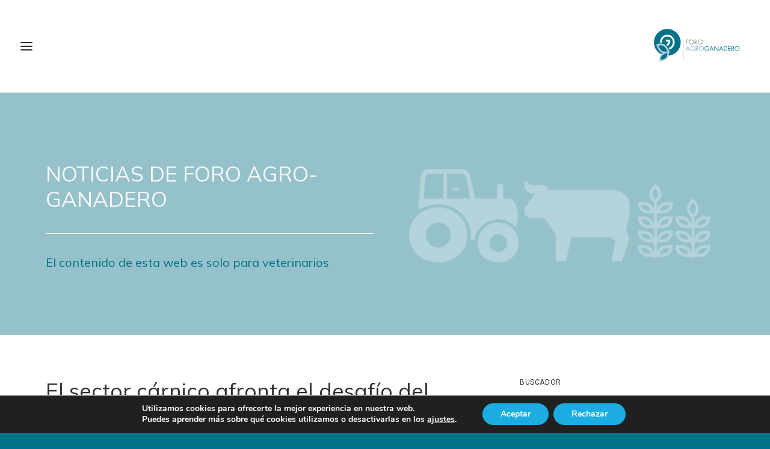

--- FILE ---
content_type: text/html; charset=UTF-8
request_url: https://foroagroganadero.com/el-sector-carnico-afronta-el-desafio-del-crecimiento-apostando-por-la-sostenibilidad/
body_size: 26441
content:
<!DOCTYPE html>
<html class="no-touch" lang="es" xmlns="http://www.w3.org/1999/xhtml">
<head>
<meta http-equiv="Content-Type" content="text/html; charset=UTF-8">
<meta name="viewport" content="width=device-width, initial-scale=1">
<link rel="profile" href="https://gmpg.org/xfn/11">
<link rel="pingback" href="https://foroagroganadero.com/xmlrpc.php">
<meta name='robots' content='index, follow, max-image-preview:large, max-snippet:-1, max-video-preview:-1' />

	<!-- This site is optimized with the Yoast SEO plugin v26.7 - https://yoast.com/wordpress/plugins/seo/ -->
	<title>El sector cárnico afronta el desafío del crecimiento apostando por la sostenibilidad - Foro Agro-Ganadero. Axón Comunicación</title>
	<meta name="description" content="El sector cárnico afronta el desafío del crecimiento apostando por la sostenibilidad" />
	<link rel="canonical" href="https://foroagroganadero.com/el-sector-carnico-afronta-el-desafio-del-crecimiento-apostando-por-la-sostenibilidad/" />
	<meta property="og:locale" content="es_ES" />
	<meta property="og:type" content="article" />
	<meta property="og:title" content="El sector cárnico afronta el desafío del crecimiento apostando por la sostenibilidad - Foro Agro-Ganadero. Axón Comunicación" />
	<meta property="og:description" content="El sector cárnico afronta el desafío del crecimiento apostando por la sostenibilidad" />
	<meta property="og:url" content="https://foroagroganadero.com/el-sector-carnico-afronta-el-desafio-del-crecimiento-apostando-por-la-sostenibilidad/" />
	<meta property="og:site_name" content="Foro Agro-Ganadero. Axón Comunicación" />
	<meta property="article:publisher" content="https://www.facebook.com/axoncomunicacio/" />
	<meta property="article:published_time" content="2024-03-22T12:34:44+00:00" />
	<meta property="og:image" content="https://foroagroganadero.com/wp-content/uploads/2024/03/5ae9b500-80b1-f2c8-3a62-fb719e372547-scaled.jpg" />
	<meta property="og:image:width" content="2560" />
	<meta property="og:image:height" content="1707" />
	<meta property="og:image:type" content="image/jpeg" />
	<meta name="author" content="Laura Vargas" />
	<meta name="twitter:card" content="summary_large_image" />
	<meta name="twitter:creator" content="@AxonComunicacio" />
	<meta name="twitter:site" content="@AxonComunicacio" />
	<meta name="twitter:label1" content="Escrito por" />
	<meta name="twitter:data1" content="Laura Vargas" />
	<meta name="twitter:label2" content="Tiempo de lectura" />
	<meta name="twitter:data2" content="8 minutos" />
	<script type="application/ld+json" class="yoast-schema-graph">{"@context":"https://schema.org","@graph":[{"@type":"Article","@id":"https://foroagroganadero.com/el-sector-carnico-afronta-el-desafio-del-crecimiento-apostando-por-la-sostenibilidad/#article","isPartOf":{"@id":"https://foroagroganadero.com/el-sector-carnico-afronta-el-desafio-del-crecimiento-apostando-por-la-sostenibilidad/"},"author":{"name":"Laura Vargas","@id":"https://foroagroganadero.com/#/schema/person/726cbaa89b5e92d1fa042b0be515804a"},"headline":"El sector cárnico afronta el desafío del crecimiento apostando por la sostenibilidad","datePublished":"2024-03-22T12:34:44+00:00","mainEntityOfPage":{"@id":"https://foroagroganadero.com/el-sector-carnico-afronta-el-desafio-del-crecimiento-apostando-por-la-sostenibilidad/"},"wordCount":1656,"publisher":{"@id":"https://foroagroganadero.com/#organization"},"image":{"@id":"https://foroagroganadero.com/el-sector-carnico-afronta-el-desafio-del-crecimiento-apostando-por-la-sostenibilidad/#primaryimage"},"thumbnailUrl":"https://foroagroganadero.com/wp-content/uploads/2024/03/5ae9b500-80b1-f2c8-3a62-fb719e372547-scaled.jpg","articleSection":["Porcino"],"inLanguage":"es"},{"@type":"WebPage","@id":"https://foroagroganadero.com/el-sector-carnico-afronta-el-desafio-del-crecimiento-apostando-por-la-sostenibilidad/","url":"https://foroagroganadero.com/el-sector-carnico-afronta-el-desafio-del-crecimiento-apostando-por-la-sostenibilidad/","name":"El sector cárnico afronta el desafío del crecimiento apostando por la sostenibilidad - Foro Agro-Ganadero. Axón Comunicación","isPartOf":{"@id":"https://foroagroganadero.com/#website"},"primaryImageOfPage":{"@id":"https://foroagroganadero.com/el-sector-carnico-afronta-el-desafio-del-crecimiento-apostando-por-la-sostenibilidad/#primaryimage"},"image":{"@id":"https://foroagroganadero.com/el-sector-carnico-afronta-el-desafio-del-crecimiento-apostando-por-la-sostenibilidad/#primaryimage"},"thumbnailUrl":"https://foroagroganadero.com/wp-content/uploads/2024/03/5ae9b500-80b1-f2c8-3a62-fb719e372547-scaled.jpg","datePublished":"2024-03-22T12:34:44+00:00","description":"El sector cárnico afronta el desafío del crecimiento apostando por la sostenibilidad","breadcrumb":{"@id":"https://foroagroganadero.com/el-sector-carnico-afronta-el-desafio-del-crecimiento-apostando-por-la-sostenibilidad/#breadcrumb"},"inLanguage":"es","potentialAction":[{"@type":"ReadAction","target":["https://foroagroganadero.com/el-sector-carnico-afronta-el-desafio-del-crecimiento-apostando-por-la-sostenibilidad/"]}]},{"@type":"ImageObject","inLanguage":"es","@id":"https://foroagroganadero.com/el-sector-carnico-afronta-el-desafio-del-crecimiento-apostando-por-la-sostenibilidad/#primaryimage","url":"https://foroagroganadero.com/wp-content/uploads/2024/03/5ae9b500-80b1-f2c8-3a62-fb719e372547-scaled.jpg","contentUrl":"https://foroagroganadero.com/wp-content/uploads/2024/03/5ae9b500-80b1-f2c8-3a62-fb719e372547-scaled.jpg","width":2560,"height":1707,"caption":"El sector cárnico afronta el desafío del crecimiento apostando por la sostenibilidad"},{"@type":"BreadcrumbList","@id":"https://foroagroganadero.com/el-sector-carnico-afronta-el-desafio-del-crecimiento-apostando-por-la-sostenibilidad/#breadcrumb","itemListElement":[{"@type":"ListItem","position":1,"name":"Portada","item":"https://foroagroganadero.com/"},{"@type":"ListItem","position":2,"name":"El sector cárnico afronta el desafío del crecimiento apostando por la sostenibilidad"}]},{"@type":"WebSite","@id":"https://foroagroganadero.com/#website","url":"https://foroagroganadero.com/","name":"Foro Agro-Ganadero. Axón Comunicación","description":"El punto de encuentro técnico, económico y de gestión del sector agrorio y ganadero","publisher":{"@id":"https://foroagroganadero.com/#organization"},"potentialAction":[{"@type":"SearchAction","target":{"@type":"EntryPoint","urlTemplate":"https://foroagroganadero.com/?s={search_term_string}"},"query-input":{"@type":"PropertyValueSpecification","valueRequired":true,"valueName":"search_term_string"}}],"inLanguage":"es"},{"@type":"Organization","@id":"https://foroagroganadero.com/#organization","name":"Axón Comunicación - Foro Agro Ganadero","url":"https://foroagroganadero.com/","logo":{"@type":"ImageObject","inLanguage":"es","@id":"https://foroagroganadero.com/#/schema/logo/image/","url":"https://foroagroganadero.com/wp-content/uploads/2023/11/foro-450260.png","contentUrl":"https://foroagroganadero.com/wp-content/uploads/2023/11/foro-450260.png","width":450,"height":260,"caption":"Axón Comunicación - Foro Agro Ganadero"},"image":{"@id":"https://foroagroganadero.com/#/schema/logo/image/"},"sameAs":["https://www.facebook.com/axoncomunicacio/","https://x.com/AxonComunicacio","https://www.linkedin.com/in/enrique-marcos-456b3925/","https://www.instagram.com/axon_vet/"]},{"@type":"Person","@id":"https://foroagroganadero.com/#/schema/person/726cbaa89b5e92d1fa042b0be515804a","name":"Laura Vargas","image":{"@type":"ImageObject","inLanguage":"es","@id":"https://foroagroganadero.com/#/schema/person/image/","url":"https://secure.gravatar.com/avatar/300cc8722e2a068226ae1a8b0cfad92e8236d6f4661c0a0065c220eb851cd397?s=96&d=mm&r=g","contentUrl":"https://secure.gravatar.com/avatar/300cc8722e2a068226ae1a8b0cfad92e8236d6f4661c0a0065c220eb851cd397?s=96&d=mm&r=g","caption":"Laura Vargas"}}]}</script>
	<!-- / Yoast SEO plugin. -->


<link rel='dns-prefetch' href='//fonts.googleapis.com' />
<link rel="alternate" type="application/rss+xml" title="Foro Agro-Ganadero. Axón Comunicación &raquo; Feed" href="https://foroagroganadero.com/feed/" />
<link rel="alternate" type="application/rss+xml" title="Foro Agro-Ganadero. Axón Comunicación &raquo; Feed de los comentarios" href="https://foroagroganadero.com/comments/feed/" />
<link rel="alternate" title="oEmbed (JSON)" type="application/json+oembed" href="https://foroagroganadero.com/wp-json/oembed/1.0/embed?url=https%3A%2F%2Fforoagroganadero.com%2Fel-sector-carnico-afronta-el-desafio-del-crecimiento-apostando-por-la-sostenibilidad%2F" />
<link rel="alternate" title="oEmbed (XML)" type="text/xml+oembed" href="https://foroagroganadero.com/wp-json/oembed/1.0/embed?url=https%3A%2F%2Fforoagroganadero.com%2Fel-sector-carnico-afronta-el-desafio-del-crecimiento-apostando-por-la-sostenibilidad%2F&#038;format=xml" />
<style id='wp-img-auto-sizes-contain-inline-css' type='text/css'>
img:is([sizes=auto i],[sizes^="auto," i]){contain-intrinsic-size:3000px 1500px}
/*# sourceURL=wp-img-auto-sizes-contain-inline-css */
</style>
<link rel='stylesheet' id='wp_bannerize_pro_slugwp-bannerize-admin-barcss-css' href='https://foroagroganadero.com/wp-content/plugins/wp-bannerize-pro/public/css/wp-bannerize-admin-bar.css?ver=1.11.0' type='text/css' media='all' />
<link rel='stylesheet' id='wp_bannerize_pro_slugwp-bannerizecss-css' href='https://foroagroganadero.com/wp-content/plugins/wp-bannerize-pro/public/css/wp-bannerize.css?ver=1.11.0' type='text/css' media='all' />
<style id='wp-emoji-styles-inline-css' type='text/css'>

	img.wp-smiley, img.emoji {
		display: inline !important;
		border: none !important;
		box-shadow: none !important;
		height: 1em !important;
		width: 1em !important;
		margin: 0 0.07em !important;
		vertical-align: -0.1em !important;
		background: none !important;
		padding: 0 !important;
	}
/*# sourceURL=wp-emoji-styles-inline-css */
</style>
<style id='wp-block-library-inline-css' type='text/css'>
:root{--wp-block-synced-color:#7a00df;--wp-block-synced-color--rgb:122,0,223;--wp-bound-block-color:var(--wp-block-synced-color);--wp-editor-canvas-background:#ddd;--wp-admin-theme-color:#007cba;--wp-admin-theme-color--rgb:0,124,186;--wp-admin-theme-color-darker-10:#006ba1;--wp-admin-theme-color-darker-10--rgb:0,107,160.5;--wp-admin-theme-color-darker-20:#005a87;--wp-admin-theme-color-darker-20--rgb:0,90,135;--wp-admin-border-width-focus:2px}@media (min-resolution:192dpi){:root{--wp-admin-border-width-focus:1.5px}}.wp-element-button{cursor:pointer}:root .has-very-light-gray-background-color{background-color:#eee}:root .has-very-dark-gray-background-color{background-color:#313131}:root .has-very-light-gray-color{color:#eee}:root .has-very-dark-gray-color{color:#313131}:root .has-vivid-green-cyan-to-vivid-cyan-blue-gradient-background{background:linear-gradient(135deg,#00d084,#0693e3)}:root .has-purple-crush-gradient-background{background:linear-gradient(135deg,#34e2e4,#4721fb 50%,#ab1dfe)}:root .has-hazy-dawn-gradient-background{background:linear-gradient(135deg,#faaca8,#dad0ec)}:root .has-subdued-olive-gradient-background{background:linear-gradient(135deg,#fafae1,#67a671)}:root .has-atomic-cream-gradient-background{background:linear-gradient(135deg,#fdd79a,#004a59)}:root .has-nightshade-gradient-background{background:linear-gradient(135deg,#330968,#31cdcf)}:root .has-midnight-gradient-background{background:linear-gradient(135deg,#020381,#2874fc)}:root{--wp--preset--font-size--normal:16px;--wp--preset--font-size--huge:42px}.has-regular-font-size{font-size:1em}.has-larger-font-size{font-size:2.625em}.has-normal-font-size{font-size:var(--wp--preset--font-size--normal)}.has-huge-font-size{font-size:var(--wp--preset--font-size--huge)}.has-text-align-center{text-align:center}.has-text-align-left{text-align:left}.has-text-align-right{text-align:right}.has-fit-text{white-space:nowrap!important}#end-resizable-editor-section{display:none}.aligncenter{clear:both}.items-justified-left{justify-content:flex-start}.items-justified-center{justify-content:center}.items-justified-right{justify-content:flex-end}.items-justified-space-between{justify-content:space-between}.screen-reader-text{border:0;clip-path:inset(50%);height:1px;margin:-1px;overflow:hidden;padding:0;position:absolute;width:1px;word-wrap:normal!important}.screen-reader-text:focus{background-color:#ddd;clip-path:none;color:#444;display:block;font-size:1em;height:auto;left:5px;line-height:normal;padding:15px 23px 14px;text-decoration:none;top:5px;width:auto;z-index:100000}html :where(.has-border-color){border-style:solid}html :where([style*=border-top-color]){border-top-style:solid}html :where([style*=border-right-color]){border-right-style:solid}html :where([style*=border-bottom-color]){border-bottom-style:solid}html :where([style*=border-left-color]){border-left-style:solid}html :where([style*=border-width]){border-style:solid}html :where([style*=border-top-width]){border-top-style:solid}html :where([style*=border-right-width]){border-right-style:solid}html :where([style*=border-bottom-width]){border-bottom-style:solid}html :where([style*=border-left-width]){border-left-style:solid}html :where(img[class*=wp-image-]){height:auto;max-width:100%}:where(figure){margin:0 0 1em}html :where(.is-position-sticky){--wp-admin--admin-bar--position-offset:var(--wp-admin--admin-bar--height,0px)}@media screen and (max-width:600px){html :where(.is-position-sticky){--wp-admin--admin-bar--position-offset:0px}}

/*# sourceURL=wp-block-library-inline-css */
</style><style id='global-styles-inline-css' type='text/css'>
:root{--wp--preset--aspect-ratio--square: 1;--wp--preset--aspect-ratio--4-3: 4/3;--wp--preset--aspect-ratio--3-4: 3/4;--wp--preset--aspect-ratio--3-2: 3/2;--wp--preset--aspect-ratio--2-3: 2/3;--wp--preset--aspect-ratio--16-9: 16/9;--wp--preset--aspect-ratio--9-16: 9/16;--wp--preset--color--black: #000000;--wp--preset--color--cyan-bluish-gray: #abb8c3;--wp--preset--color--white: #ffffff;--wp--preset--color--pale-pink: #f78da7;--wp--preset--color--vivid-red: #cf2e2e;--wp--preset--color--luminous-vivid-orange: #ff6900;--wp--preset--color--luminous-vivid-amber: #fcb900;--wp--preset--color--light-green-cyan: #7bdcb5;--wp--preset--color--vivid-green-cyan: #00d084;--wp--preset--color--pale-cyan-blue: #8ed1fc;--wp--preset--color--vivid-cyan-blue: #0693e3;--wp--preset--color--vivid-purple: #9b51e0;--wp--preset--gradient--vivid-cyan-blue-to-vivid-purple: linear-gradient(135deg,rgb(6,147,227) 0%,rgb(155,81,224) 100%);--wp--preset--gradient--light-green-cyan-to-vivid-green-cyan: linear-gradient(135deg,rgb(122,220,180) 0%,rgb(0,208,130) 100%);--wp--preset--gradient--luminous-vivid-amber-to-luminous-vivid-orange: linear-gradient(135deg,rgb(252,185,0) 0%,rgb(255,105,0) 100%);--wp--preset--gradient--luminous-vivid-orange-to-vivid-red: linear-gradient(135deg,rgb(255,105,0) 0%,rgb(207,46,46) 100%);--wp--preset--gradient--very-light-gray-to-cyan-bluish-gray: linear-gradient(135deg,rgb(238,238,238) 0%,rgb(169,184,195) 100%);--wp--preset--gradient--cool-to-warm-spectrum: linear-gradient(135deg,rgb(74,234,220) 0%,rgb(151,120,209) 20%,rgb(207,42,186) 40%,rgb(238,44,130) 60%,rgb(251,105,98) 80%,rgb(254,248,76) 100%);--wp--preset--gradient--blush-light-purple: linear-gradient(135deg,rgb(255,206,236) 0%,rgb(152,150,240) 100%);--wp--preset--gradient--blush-bordeaux: linear-gradient(135deg,rgb(254,205,165) 0%,rgb(254,45,45) 50%,rgb(107,0,62) 100%);--wp--preset--gradient--luminous-dusk: linear-gradient(135deg,rgb(255,203,112) 0%,rgb(199,81,192) 50%,rgb(65,88,208) 100%);--wp--preset--gradient--pale-ocean: linear-gradient(135deg,rgb(255,245,203) 0%,rgb(182,227,212) 50%,rgb(51,167,181) 100%);--wp--preset--gradient--electric-grass: linear-gradient(135deg,rgb(202,248,128) 0%,rgb(113,206,126) 100%);--wp--preset--gradient--midnight: linear-gradient(135deg,rgb(2,3,129) 0%,rgb(40,116,252) 100%);--wp--preset--font-size--small: 13px;--wp--preset--font-size--medium: 20px;--wp--preset--font-size--large: 36px;--wp--preset--font-size--x-large: 42px;--wp--preset--spacing--20: 0.44rem;--wp--preset--spacing--30: 0.67rem;--wp--preset--spacing--40: 1rem;--wp--preset--spacing--50: 1.5rem;--wp--preset--spacing--60: 2.25rem;--wp--preset--spacing--70: 3.38rem;--wp--preset--spacing--80: 5.06rem;--wp--preset--shadow--natural: 6px 6px 9px rgba(0, 0, 0, 0.2);--wp--preset--shadow--deep: 12px 12px 50px rgba(0, 0, 0, 0.4);--wp--preset--shadow--sharp: 6px 6px 0px rgba(0, 0, 0, 0.2);--wp--preset--shadow--outlined: 6px 6px 0px -3px rgb(255, 255, 255), 6px 6px rgb(0, 0, 0);--wp--preset--shadow--crisp: 6px 6px 0px rgb(0, 0, 0);}:where(.is-layout-flex){gap: 0.5em;}:where(.is-layout-grid){gap: 0.5em;}body .is-layout-flex{display: flex;}.is-layout-flex{flex-wrap: wrap;align-items: center;}.is-layout-flex > :is(*, div){margin: 0;}body .is-layout-grid{display: grid;}.is-layout-grid > :is(*, div){margin: 0;}:where(.wp-block-columns.is-layout-flex){gap: 2em;}:where(.wp-block-columns.is-layout-grid){gap: 2em;}:where(.wp-block-post-template.is-layout-flex){gap: 1.25em;}:where(.wp-block-post-template.is-layout-grid){gap: 1.25em;}.has-black-color{color: var(--wp--preset--color--black) !important;}.has-cyan-bluish-gray-color{color: var(--wp--preset--color--cyan-bluish-gray) !important;}.has-white-color{color: var(--wp--preset--color--white) !important;}.has-pale-pink-color{color: var(--wp--preset--color--pale-pink) !important;}.has-vivid-red-color{color: var(--wp--preset--color--vivid-red) !important;}.has-luminous-vivid-orange-color{color: var(--wp--preset--color--luminous-vivid-orange) !important;}.has-luminous-vivid-amber-color{color: var(--wp--preset--color--luminous-vivid-amber) !important;}.has-light-green-cyan-color{color: var(--wp--preset--color--light-green-cyan) !important;}.has-vivid-green-cyan-color{color: var(--wp--preset--color--vivid-green-cyan) !important;}.has-pale-cyan-blue-color{color: var(--wp--preset--color--pale-cyan-blue) !important;}.has-vivid-cyan-blue-color{color: var(--wp--preset--color--vivid-cyan-blue) !important;}.has-vivid-purple-color{color: var(--wp--preset--color--vivid-purple) !important;}.has-black-background-color{background-color: var(--wp--preset--color--black) !important;}.has-cyan-bluish-gray-background-color{background-color: var(--wp--preset--color--cyan-bluish-gray) !important;}.has-white-background-color{background-color: var(--wp--preset--color--white) !important;}.has-pale-pink-background-color{background-color: var(--wp--preset--color--pale-pink) !important;}.has-vivid-red-background-color{background-color: var(--wp--preset--color--vivid-red) !important;}.has-luminous-vivid-orange-background-color{background-color: var(--wp--preset--color--luminous-vivid-orange) !important;}.has-luminous-vivid-amber-background-color{background-color: var(--wp--preset--color--luminous-vivid-amber) !important;}.has-light-green-cyan-background-color{background-color: var(--wp--preset--color--light-green-cyan) !important;}.has-vivid-green-cyan-background-color{background-color: var(--wp--preset--color--vivid-green-cyan) !important;}.has-pale-cyan-blue-background-color{background-color: var(--wp--preset--color--pale-cyan-blue) !important;}.has-vivid-cyan-blue-background-color{background-color: var(--wp--preset--color--vivid-cyan-blue) !important;}.has-vivid-purple-background-color{background-color: var(--wp--preset--color--vivid-purple) !important;}.has-black-border-color{border-color: var(--wp--preset--color--black) !important;}.has-cyan-bluish-gray-border-color{border-color: var(--wp--preset--color--cyan-bluish-gray) !important;}.has-white-border-color{border-color: var(--wp--preset--color--white) !important;}.has-pale-pink-border-color{border-color: var(--wp--preset--color--pale-pink) !important;}.has-vivid-red-border-color{border-color: var(--wp--preset--color--vivid-red) !important;}.has-luminous-vivid-orange-border-color{border-color: var(--wp--preset--color--luminous-vivid-orange) !important;}.has-luminous-vivid-amber-border-color{border-color: var(--wp--preset--color--luminous-vivid-amber) !important;}.has-light-green-cyan-border-color{border-color: var(--wp--preset--color--light-green-cyan) !important;}.has-vivid-green-cyan-border-color{border-color: var(--wp--preset--color--vivid-green-cyan) !important;}.has-pale-cyan-blue-border-color{border-color: var(--wp--preset--color--pale-cyan-blue) !important;}.has-vivid-cyan-blue-border-color{border-color: var(--wp--preset--color--vivid-cyan-blue) !important;}.has-vivid-purple-border-color{border-color: var(--wp--preset--color--vivid-purple) !important;}.has-vivid-cyan-blue-to-vivid-purple-gradient-background{background: var(--wp--preset--gradient--vivid-cyan-blue-to-vivid-purple) !important;}.has-light-green-cyan-to-vivid-green-cyan-gradient-background{background: var(--wp--preset--gradient--light-green-cyan-to-vivid-green-cyan) !important;}.has-luminous-vivid-amber-to-luminous-vivid-orange-gradient-background{background: var(--wp--preset--gradient--luminous-vivid-amber-to-luminous-vivid-orange) !important;}.has-luminous-vivid-orange-to-vivid-red-gradient-background{background: var(--wp--preset--gradient--luminous-vivid-orange-to-vivid-red) !important;}.has-very-light-gray-to-cyan-bluish-gray-gradient-background{background: var(--wp--preset--gradient--very-light-gray-to-cyan-bluish-gray) !important;}.has-cool-to-warm-spectrum-gradient-background{background: var(--wp--preset--gradient--cool-to-warm-spectrum) !important;}.has-blush-light-purple-gradient-background{background: var(--wp--preset--gradient--blush-light-purple) !important;}.has-blush-bordeaux-gradient-background{background: var(--wp--preset--gradient--blush-bordeaux) !important;}.has-luminous-dusk-gradient-background{background: var(--wp--preset--gradient--luminous-dusk) !important;}.has-pale-ocean-gradient-background{background: var(--wp--preset--gradient--pale-ocean) !important;}.has-electric-grass-gradient-background{background: var(--wp--preset--gradient--electric-grass) !important;}.has-midnight-gradient-background{background: var(--wp--preset--gradient--midnight) !important;}.has-small-font-size{font-size: var(--wp--preset--font-size--small) !important;}.has-medium-font-size{font-size: var(--wp--preset--font-size--medium) !important;}.has-large-font-size{font-size: var(--wp--preset--font-size--large) !important;}.has-x-large-font-size{font-size: var(--wp--preset--font-size--x-large) !important;}
/*# sourceURL=global-styles-inline-css */
</style>

<style id='classic-theme-styles-inline-css' type='text/css'>
/*! This file is auto-generated */
.wp-block-button__link{color:#fff;background-color:#32373c;border-radius:9999px;box-shadow:none;text-decoration:none;padding:calc(.667em + 2px) calc(1.333em + 2px);font-size:1.125em}.wp-block-file__button{background:#32373c;color:#fff;text-decoration:none}
/*# sourceURL=/wp-includes/css/classic-themes.min.css */
</style>
<link rel='stylesheet' id='uncodefont-google-css' href='//fonts.googleapis.com/css?family=Poppins%3A300%2Cregular%2C500%2C600%2C700%7CDroid+Serif%3Aregular%2Citalic%2C700%2C700italic%7CDosis%3A200%2C300%2Cregular%2C500%2C600%2C700%2C800%7CPlayfair+Display%3Aregular%2Citalic%2C700%2C700italic%2C900%2C900italic%7COswald%3A300%2Cregular%2C700%7CRoboto%3A100%2C100italic%2C300%2C300italic%2Cregular%2Citalic%2C500%2C500italic%2C700%2C700italic%2C900%2C900italic%7CNunito%3A200%2C200italic%2C300%2C300italic%2Cregular%2Citalic%2C600%2C600italic%2C700%2C700italic%2C900%2C900italic%7CMulish%3A200%2C300%2Cregular%2C500%2C600%2C700%2C800%2C900%2C200italic%2C300italic%2Citalic%2C500italic%2C600italic%2C700italic%2C800italic%2C900italic&#038;subset=devanagari%2Clatin-ext%2Clatin%2Ccyrillic%2Cvietnamese%2Cgreek%2Ccyrillic-ext%2Cgreek-ext&#038;ver=2.10.4' type='text/css' media='all' />
<link rel='stylesheet' id='uncode-style-css' href='https://foroagroganadero.com/wp-content/themes/uncode/library/css/style.css?ver=1315870262' type='text/css' media='all' />
<style id='uncode-style-inline-css' type='text/css'>

@media (min-width: 960px) { 
		.limit-width { max-width: 1200px; margin: auto;}
		.menu-container:not(.grid-filters) .menu-horizontal ul.menu-smart .megamenu-block-wrapper > .vc_row[data-parent="true"].limit-width:not(.row-parent-limit) { max-width: calc(1200px - 72px); }
		}
@media (min-width: 960px) { .main-header, .vmenu-container { width: 325px !important; } }
@media (min-width: 960px) { .vmenu-container { transform: translateX(-100%); -webkit-transform: translateX(-100%); -ms-transform: translateX(-100%);} .off-opened .vmenu-container { transform: translateX(0px); -webkit-transform: translateX(0px); -ms-transform: translateX(0px);}}
@media (min-width: 960px) { .off-opened .row-offcanvas, .off-opened:not(.scrolling-trigger) .main-container { transform: translateX(325px); -webkit-transform: translateX(325px); -ms-transform: translateX(325px); } }
@media (min-width: 960px) { .off-opened.scrolling-trigger .main-container { margin-left: 325px; } }
@media (min-width: 960px) { .chrome .main-header, .firefox .main-header, .ie .main-header, .edge .main-header { clip: rect(0px, auto, auto, 0px); } }
#changer-back-color { transition: background-color 1000ms cubic-bezier(0.25, 1, 0.5, 1) !important; } #changer-back-color > div { transition: opacity 1000ms cubic-bezier(0.25, 1, 0.5, 1) !important; } body.bg-changer-init.disable-hover .main-wrapper .style-light,  body.bg-changer-init.disable-hover .main-wrapper .style-light h1,  body.bg-changer-init.disable-hover .main-wrapper .style-light h2, body.bg-changer-init.disable-hover .main-wrapper .style-light h3, body.bg-changer-init.disable-hover .main-wrapper .style-light h4, body.bg-changer-init.disable-hover .main-wrapper .style-light h5, body.bg-changer-init.disable-hover .main-wrapper .style-light h6, body.bg-changer-init.disable-hover .main-wrapper .style-light a, body.bg-changer-init.disable-hover .main-wrapper .style-dark, body.bg-changer-init.disable-hover .main-wrapper .style-dark h1, body.bg-changer-init.disable-hover .main-wrapper .style-dark h2, body.bg-changer-init.disable-hover .main-wrapper .style-dark h3, body.bg-changer-init.disable-hover .main-wrapper .style-dark h4, body.bg-changer-init.disable-hover .main-wrapper .style-dark h5, body.bg-changer-init.disable-hover .main-wrapper .style-dark h6, body.bg-changer-init.disable-hover .main-wrapper .style-dark a { transition: color 1000ms cubic-bezier(0.25, 1, 0.5, 1) !important; }
/*# sourceURL=uncode-style-inline-css */
</style>
<link rel='stylesheet' id='uncode-icons-css' href='https://foroagroganadero.com/wp-content/themes/uncode/library/css/uncode-icons.css?ver=1315870262' type='text/css' media='all' />
<link rel='stylesheet' id='uncode-custom-style-css' href='https://foroagroganadero.com/wp-content/themes/uncode/library/css/style-custom.css?ver=1315870262' type='text/css' media='all' />
<style id='uncode-custom-style-inline-css' type='text/css'>
.div#h3fluid-object {padding-top:0, !important;}.post-info .category-info{ display:none; } .post-info .author-info{ display:none; } 
/*# sourceURL=uncode-custom-style-inline-css */
</style>
<link rel='stylesheet' id='child-style-css' href='https://foroagroganadero.com/wp-content/themes/uncode-child/style.css?ver=214492402' type='text/css' media='all' />
<link rel='stylesheet' id='moove_gdpr_frontend-css' href='https://foroagroganadero.com/wp-content/plugins/gdpr-cookie-compliance/dist/styles/gdpr-main.css?ver=5.0.9' type='text/css' media='all' />
<style id='moove_gdpr_frontend-inline-css' type='text/css'>
#moove_gdpr_cookie_modal,#moove_gdpr_cookie_info_bar,.gdpr_cookie_settings_shortcode_content{font-family:&#039;Nunito&#039;,sans-serif}#moove_gdpr_save_popup_settings_button{background-color:#373737;color:#fff}#moove_gdpr_save_popup_settings_button:hover{background-color:#000}#moove_gdpr_cookie_info_bar .moove-gdpr-info-bar-container .moove-gdpr-info-bar-content a.mgbutton,#moove_gdpr_cookie_info_bar .moove-gdpr-info-bar-container .moove-gdpr-info-bar-content button.mgbutton{background-color:#1bade2}#moove_gdpr_cookie_modal .moove-gdpr-modal-content .moove-gdpr-modal-footer-content .moove-gdpr-button-holder a.mgbutton,#moove_gdpr_cookie_modal .moove-gdpr-modal-content .moove-gdpr-modal-footer-content .moove-gdpr-button-holder button.mgbutton,.gdpr_cookie_settings_shortcode_content .gdpr-shr-button.button-green{background-color:#1bade2;border-color:#1bade2}#moove_gdpr_cookie_modal .moove-gdpr-modal-content .moove-gdpr-modal-footer-content .moove-gdpr-button-holder a.mgbutton:hover,#moove_gdpr_cookie_modal .moove-gdpr-modal-content .moove-gdpr-modal-footer-content .moove-gdpr-button-holder button.mgbutton:hover,.gdpr_cookie_settings_shortcode_content .gdpr-shr-button.button-green:hover{background-color:#fff;color:#1bade2}#moove_gdpr_cookie_modal .moove-gdpr-modal-content .moove-gdpr-modal-close i,#moove_gdpr_cookie_modal .moove-gdpr-modal-content .moove-gdpr-modal-close span.gdpr-icon{background-color:#1bade2;border:1px solid #1bade2}#moove_gdpr_cookie_info_bar span.moove-gdpr-infobar-allow-all.focus-g,#moove_gdpr_cookie_info_bar span.moove-gdpr-infobar-allow-all:focus,#moove_gdpr_cookie_info_bar button.moove-gdpr-infobar-allow-all.focus-g,#moove_gdpr_cookie_info_bar button.moove-gdpr-infobar-allow-all:focus,#moove_gdpr_cookie_info_bar span.moove-gdpr-infobar-reject-btn.focus-g,#moove_gdpr_cookie_info_bar span.moove-gdpr-infobar-reject-btn:focus,#moove_gdpr_cookie_info_bar button.moove-gdpr-infobar-reject-btn.focus-g,#moove_gdpr_cookie_info_bar button.moove-gdpr-infobar-reject-btn:focus,#moove_gdpr_cookie_info_bar span.change-settings-button.focus-g,#moove_gdpr_cookie_info_bar span.change-settings-button:focus,#moove_gdpr_cookie_info_bar button.change-settings-button.focus-g,#moove_gdpr_cookie_info_bar button.change-settings-button:focus{-webkit-box-shadow:0 0 1px 3px #1bade2;-moz-box-shadow:0 0 1px 3px #1bade2;box-shadow:0 0 1px 3px #1bade2}#moove_gdpr_cookie_modal .moove-gdpr-modal-content .moove-gdpr-modal-close i:hover,#moove_gdpr_cookie_modal .moove-gdpr-modal-content .moove-gdpr-modal-close span.gdpr-icon:hover,#moove_gdpr_cookie_info_bar span[data-href]>u.change-settings-button{color:#1bade2}#moove_gdpr_cookie_modal .moove-gdpr-modal-content .moove-gdpr-modal-left-content #moove-gdpr-menu li.menu-item-selected a span.gdpr-icon,#moove_gdpr_cookie_modal .moove-gdpr-modal-content .moove-gdpr-modal-left-content #moove-gdpr-menu li.menu-item-selected button span.gdpr-icon{color:inherit}#moove_gdpr_cookie_modal .moove-gdpr-modal-content .moove-gdpr-modal-left-content #moove-gdpr-menu li a span.gdpr-icon,#moove_gdpr_cookie_modal .moove-gdpr-modal-content .moove-gdpr-modal-left-content #moove-gdpr-menu li button span.gdpr-icon{color:inherit}#moove_gdpr_cookie_modal .gdpr-acc-link{line-height:0;font-size:0;color:transparent;position:absolute}#moove_gdpr_cookie_modal .moove-gdpr-modal-content .moove-gdpr-modal-close:hover i,#moove_gdpr_cookie_modal .moove-gdpr-modal-content .moove-gdpr-modal-left-content #moove-gdpr-menu li a,#moove_gdpr_cookie_modal .moove-gdpr-modal-content .moove-gdpr-modal-left-content #moove-gdpr-menu li button,#moove_gdpr_cookie_modal .moove-gdpr-modal-content .moove-gdpr-modal-left-content #moove-gdpr-menu li button i,#moove_gdpr_cookie_modal .moove-gdpr-modal-content .moove-gdpr-modal-left-content #moove-gdpr-menu li a i,#moove_gdpr_cookie_modal .moove-gdpr-modal-content .moove-gdpr-tab-main .moove-gdpr-tab-main-content a:hover,#moove_gdpr_cookie_info_bar.moove-gdpr-dark-scheme .moove-gdpr-info-bar-container .moove-gdpr-info-bar-content a.mgbutton:hover,#moove_gdpr_cookie_info_bar.moove-gdpr-dark-scheme .moove-gdpr-info-bar-container .moove-gdpr-info-bar-content button.mgbutton:hover,#moove_gdpr_cookie_info_bar.moove-gdpr-dark-scheme .moove-gdpr-info-bar-container .moove-gdpr-info-bar-content a:hover,#moove_gdpr_cookie_info_bar.moove-gdpr-dark-scheme .moove-gdpr-info-bar-container .moove-gdpr-info-bar-content button:hover,#moove_gdpr_cookie_info_bar.moove-gdpr-dark-scheme .moove-gdpr-info-bar-container .moove-gdpr-info-bar-content span.change-settings-button:hover,#moove_gdpr_cookie_info_bar.moove-gdpr-dark-scheme .moove-gdpr-info-bar-container .moove-gdpr-info-bar-content button.change-settings-button:hover,#moove_gdpr_cookie_info_bar.moove-gdpr-dark-scheme .moove-gdpr-info-bar-container .moove-gdpr-info-bar-content u.change-settings-button:hover,#moove_gdpr_cookie_info_bar span[data-href]>u.change-settings-button,#moove_gdpr_cookie_info_bar.moove-gdpr-dark-scheme .moove-gdpr-info-bar-container .moove-gdpr-info-bar-content a.mgbutton.focus-g,#moove_gdpr_cookie_info_bar.moove-gdpr-dark-scheme .moove-gdpr-info-bar-container .moove-gdpr-info-bar-content button.mgbutton.focus-g,#moove_gdpr_cookie_info_bar.moove-gdpr-dark-scheme .moove-gdpr-info-bar-container .moove-gdpr-info-bar-content a.focus-g,#moove_gdpr_cookie_info_bar.moove-gdpr-dark-scheme .moove-gdpr-info-bar-container .moove-gdpr-info-bar-content button.focus-g,#moove_gdpr_cookie_info_bar.moove-gdpr-dark-scheme .moove-gdpr-info-bar-container .moove-gdpr-info-bar-content a.mgbutton:focus,#moove_gdpr_cookie_info_bar.moove-gdpr-dark-scheme .moove-gdpr-info-bar-container .moove-gdpr-info-bar-content button.mgbutton:focus,#moove_gdpr_cookie_info_bar.moove-gdpr-dark-scheme .moove-gdpr-info-bar-container .moove-gdpr-info-bar-content a:focus,#moove_gdpr_cookie_info_bar.moove-gdpr-dark-scheme .moove-gdpr-info-bar-container .moove-gdpr-info-bar-content button:focus,#moove_gdpr_cookie_info_bar.moove-gdpr-dark-scheme .moove-gdpr-info-bar-container .moove-gdpr-info-bar-content span.change-settings-button.focus-g,span.change-settings-button:focus,button.change-settings-button.focus-g,button.change-settings-button:focus,#moove_gdpr_cookie_info_bar.moove-gdpr-dark-scheme .moove-gdpr-info-bar-container .moove-gdpr-info-bar-content u.change-settings-button.focus-g,#moove_gdpr_cookie_info_bar.moove-gdpr-dark-scheme .moove-gdpr-info-bar-container .moove-gdpr-info-bar-content u.change-settings-button:focus{color:#1bade2}#moove_gdpr_cookie_modal .moove-gdpr-branding.focus-g span,#moove_gdpr_cookie_modal .moove-gdpr-modal-content .moove-gdpr-tab-main a.focus-g,#moove_gdpr_cookie_modal .moove-gdpr-modal-content .moove-gdpr-tab-main .gdpr-cd-details-toggle.focus-g{color:#1bade2}#moove_gdpr_cookie_modal.gdpr_lightbox-hide{display:none}
/*# sourceURL=moove_gdpr_frontend-inline-css */
</style>
<script type="text/javascript" src="https://foroagroganadero.com/wp-includes/js/jquery/jquery.min.js?ver=3.7.1" id="jquery-core-js"></script>
<script type="text/javascript" src="https://foroagroganadero.com/wp-includes/js/jquery/jquery-migrate.min.js?ver=3.4.1" id="jquery-migrate-js"></script>
<script type="text/javascript" src="/wp-content/themes/uncode/library/js/ai-uncode.js" id="uncodeAI" data-home="/" data-path="/" data-breakpoints-images="258,516,720,1032,1440,2064,2880" id="ai-uncode-js"></script>
<script type="text/javascript" id="uncode-init-js-extra">
/* <![CDATA[ */
var SiteParameters = {"days":"days","hours":"hours","minutes":"minutes","seconds":"seconds","constant_scroll":"on","scroll_speed":"2","parallax_factor":"0.25","loading":"Loading\u2026","slide_name":"slide","slide_footer":"footer","ajax_url":"https://foroagroganadero.com/wp-admin/admin-ajax.php","nonce_adaptive_images":"4b96677f54","nonce_srcset_async":"b3bf12fda2","enable_debug":"","block_mobile_videos":"","is_frontend_editor":"","main_width":["1200","px"],"mobile_parallax_allowed":"","listen_for_screen_update":"1","wireframes_plugin_active":"","sticky_elements":"off","resize_quality":"90","register_metadata":"","bg_changer_time":"1000","update_wc_fragments":"1","optimize_shortpixel_image":"","menu_mobile_offcanvas_gap":"45","custom_cursor_selector":"[href], .trigger-overlay, .owl-next, .owl-prev, .owl-dot, input[type=\"submit\"], input[type=\"checkbox\"], button[type=\"submit\"], a[class^=\"ilightbox\"], .ilightbox-thumbnail, .ilightbox-prev, .ilightbox-next, .overlay-close, .unmodal-close, .qty-inset \u003E span, .share-button li, .uncode-post-titles .tmb.tmb-click-area, .btn-link, .tmb-click-row .t-inside, .lg-outer button, .lg-thumb img, a[data-lbox], .uncode-close-offcanvas-overlay, .uncode-nav-next, .uncode-nav-prev, .uncode-nav-index","mobile_parallax_animation":"","lbox_enhanced":"","native_media_player":"1","vimeoPlayerParams":"?autoplay=0","ajax_filter_key_search":"key","ajax_filter_key_unfilter":"unfilter","index_pagination_disable_scroll":"","index_pagination_scroll_to":"","uncode_wc_popup_cart_qty":"","disable_hover_hack":"","uncode_nocookie":"","menuHideOnClick":"1","menuShowOnClick":"","smoothScroll":"off","smoothScrollDisableHover":"","smoothScrollQuery":"960","uncode_force_onepage_dots":"","uncode_smooth_scroll_safe":"","uncode_lb_add_galleries":", .gallery","uncode_lb_add_items":", .gallery .gallery-item a","uncode_prev_label":"Previous","uncode_next_label":"Next","uncode_slide_label":"Slide","uncode_share_label":"Share on %","uncode_has_ligatures":"","uncode_is_accessible":"","uncode_carousel_itemSelector":"*:not(.hidden)","uncode_adaptive":"1","ai_breakpoints":"258,516,720,1032,1440,2064,2880","uncode_limit_width":"1200px"};
//# sourceURL=uncode-init-js-extra
/* ]]> */
</script>
<script type="text/javascript" src="https://foroagroganadero.com/wp-content/themes/uncode/library/js/init.js?ver=1315870262" id="uncode-init-js"></script>
<script></script><link rel="https://api.w.org/" href="https://foroagroganadero.com/wp-json/" /><link rel="alternate" title="JSON" type="application/json" href="https://foroagroganadero.com/wp-json/wp/v2/posts/91437" /><link rel="EditURI" type="application/rsd+xml" title="RSD" href="https://foroagroganadero.com/xmlrpc.php?rsd" />
    <script>
      window.ajaxurl =
        "https://foroagroganadero.com/wp-admin/admin-ajax.php"
      window.WPBannerize = {
    "General": {
        "impressions_enabled": true,
        "clicks_enabled": true
    },
    "impressions": {
        "enabled": true,
        "keep_clean": "disabled",
        "max_records": 1000,
        "num_months": 3,
        "schedules": "twicedaily"
    },
    "clicks": {
        "enabled": true,
        "keep_clean": "disabled",
        "max_records": 1000,
        "num_months": 3,
        "schedules": "twicedaily"
    },
    "geolocalization": {
        "ipstack": {
            "api_key": ""
        }
    },
    "Layout": {
        "top": 0,
        "right": 0,
        "bottom": 0,
        "left": 0
    },
    "theme": {
        "campaigns": {
            "custom_template": {
                "enabled": false,
                "header": true,
                "footer": true,
                "sidebar": true,
                "file": "custom-taxonomy-template.php"
            },
            "custom_file": ""
        },
        "banner": {
            "custom_template": {
                "enabled": false,
                "header": true,
                "footer": true,
                "sidebar": true,
                "file": "custom-single-template.php"
            },
            "custom_file": ""
        }
    }
};
      window.WPBannerize.nonce = 'e68c0484ea';
    </script>
    <link rel="icon" href="https://foroagroganadero.com/wp-content/uploads/2023/11/cropped-foro-450260-1-32x32.png" sizes="32x32" />
<link rel="icon" href="https://foroagroganadero.com/wp-content/uploads/2023/11/cropped-foro-450260-1-192x192.png" sizes="192x192" />
<link rel="apple-touch-icon" href="https://foroagroganadero.com/wp-content/uploads/2023/11/cropped-foro-450260-1-180x180.png" />
<meta name="msapplication-TileImage" content="https://foroagroganadero.com/wp-content/uploads/2023/11/cropped-foro-450260-1-270x270.png" />
<noscript><style> .wpb_animate_when_almost_visible { opacity: 1; }</style></noscript>				<style type="text/css" id="c4wp-checkout-css">
					.woocommerce-checkout .c4wp_captcha_field {
						margin-bottom: 10px;
						margin-top: 15px;
						position: relative;
						display: inline-block;
					}
				</style>
							<style type="text/css" id="c4wp-v3-lp-form-css">
				.login #login, .login #lostpasswordform {
					min-width: 350px !important;
				}
				.wpforms-field-c4wp iframe {
					width: 100% !important;
				}
			</style>
			</head>
<body data-rsssl=1 class="wp-singular post-template-default single single-post postid-91437 single-format-standard wp-theme-uncode wp-child-theme-uncode-child  style-color-328171-bg group-blog menu-offcanvas vmenu-middle vmenu-left vmenu-position-left header-full-width main-center-align menu-sticky-mobile menu-mobile-default mobile-parallax-not-allowed ilb-no-bounce unreg qw-body-scroll-disabled menu-sticky-fix no-qty-fx wpb-js-composer js-comp-ver-8.7.1.2 vc_responsive" data-border="0">

			<div id="vh_layout_help"></div><div class="body-borders" data-border="0"><div class="top-border body-border-shadow"></div><div class="right-border body-border-shadow"></div><div class="bottom-border body-border-shadow"></div><div class="left-border body-border-shadow"></div><div class="top-border style-light-bg"></div><div class="right-border style-light-bg"></div><div class="bottom-border style-light-bg"></div><div class="left-border style-light-bg"></div></div>	<div class="box-wrapper">
		<div class="box-container">
		<script type="text/javascript" id="initBox">UNCODE.initBox();</script>
		<div class="menu-wrapper menu-sticky menu-sticky-mobile">
													<span class="menu-container-ghost-bg style-color-xsdn-bg menu-no-borders"></span>
													<div id="masthead" class="navbar menu-primary menu-light submenu-light menu-transparent menu-add-padding style-light-original single-h-padding style-light-override menu-absolute menu-with-logo">
														<div class="menu-container style-color-xsdn-bg menu-no-borders" role="banner">
															<div class="row-menu row-offcanvas">
																<div class="row-menu-inner row-brand menu-horizontal-inner"><div id="logo-container-mobile" class="col-lg-0 logo-container middle">
																		<div id="main-logo" class="navbar-header style-light">
																			<a href="https://foroagroganadero.com/" class="navbar-brand" data-minheight="20" aria-label="Foro Agro-Ganadero. Axón Comunicación"><div class="logo-image main-logo logo-skinnable" data-maxheight="100" style="height: 100px;"><img fetchpriority="high" decoding="async" src="https://foroagroganadero.com/wp-content/uploads/2023/11/foro-450260.png" alt="Foro Agro ganadero" width="450" height="260" class="img-responsive" /></div></a>
																		</div>
																	</div>
																	<div class="mmb-container"><div class="mobile-additional-icons"></div><div class="mobile-menu-button menu-button-offcanvas mobile-menu-button-light lines-button trigger-overlay"  aria-label="Open menu" role="button" tabindex="0"><span class="lines"><span></span></span></div></div></div>
															</div></div>
													</div>
												</div><div class="main-header">
													<div id="masthead" class="masthead-vertical menu-sticky menu-sticky-mobile">
														<div class="vmenu-container menu-container  menu-primary menu-light submenu-light style-light-original single-h-padding style-color-xsdn-bg menu-no-borders menu-no-arrows" role="navigation" data-lenis-prevent>
															<div class="row row-parent"><div class="row-inner expand">
																	<div class="main-menu-container">
																		<div class="vmenu-row-wrapper">
																			<div class="vmenu-wrap-cell">
																				<div class="row-inner expand">
																					<div class="menu-sidebar navbar-main">
																						<div class="menu-sidebar-inner">
																							<div class="menu-accordion menu-accordion-primary"><ul id="menu-secondary-1" class="menu-primary-inner menu-smart sm sm-vertical" role="menu"><li role="menuitem"  class="menu-item menu-item-type-custom menu-item-object-custom depth-0 menu-item-72065 menu-item-link"><a href="https://axoncomunicacion.net/">Inicio<i class="fa fa-angle-right fa-dropdown"></i></a></li>
<li role="menuitem"  class="menu-item menu-item-type-post_type menu-item-object-page menu-item-home depth-0 menu-item-72061 menu-item-link"><a href="https://foroagroganadero.com/">Foro Agro-Ganadero<i class="fa fa-angle-right fa-dropdown"></i></a></li>
<li role="menuitem"  class="menu-item menu-item-type-post_type menu-item-object-page depth-0 menu-item-72060 menu-item-link"><a href="https://foroagroganadero.com/noticias/">Noticias en FORO AGRO-GANADERO<i class="fa fa-angle-right fa-dropdown"></i></a></li>
<li role="menuitem"  class="menu-item menu-item-type-post_type menu-item-object-page depth-0 menu-item-73788 menu-item-link"><a href="https://foroagroganadero.com/hemeroteca-boletines-foro-agro-ganadero/">Boletines<i class="fa fa-angle-right fa-dropdown"></i></a></li>
<li role="menuitem"  class="menu-item menu-item-type-custom menu-item-object-custom menu-item-home depth-0 menu-item-72066 menu-item-link"><a href="https://foroagroganadero.com//#jornadas">Jornadas TOP GAN<i class="fa fa-angle-right fa-dropdown"></i></a></li>
<li role="menuitem"  class="menu-item menu-item-type-custom menu-item-object-custom depth-0 menu-item-72064 menu-item-link"><a href="#contacto">Contacto<i class="fa fa-angle-right fa-dropdown"></i></a></li>
</ul></div></div>
															 						</div>
															 					</div><div class="uncode-close-offcanvas-mobile lines-button close navbar-mobile-el"><span class="lines"></span></div><div id="secondary-menu-html" class="row-inner restrict">
														 						<div class="menu-sidebar">
														 							<div class="menu-sidebar-inner">
																						<div class="nav navbar-nav navbar-social"><ul class="menu-smart sm menu-social" role="menu"><li role="menuitem" class="menu-item-link social-icon social-875164"><a href="https://www.instagram.com/axon_vet/" class="social-menu-link" role="button" target="_blank"><i class="fa fa-instagram1" role="presentation"></i></a></li><li role="menuitem" class="menu-item-link social-icon social-198247"><a href="https://www.facebook.com/axoncomunicacio/" class="social-menu-link" role="button" target="_blank"><i class="fa fa-social-facebook" role="presentation"></i></a></li><li role="menuitem" class="menu-item-link social-icon social-137747"><a href="https://twitter.com/AxonComunicacio/" class="social-menu-link" role="button" target="_blank"><i class="fa fa-twitter-x" role="presentation"></i></a></li><li role="menuitem" class="menu-item-link social-icon social-770039"><a href="@axonvet.bsky.social " class="social-menu-link" role="button" target="_blank"><i class="fa fa-bluesky-brands-solid" role="presentation"></i></a></li><li role="menuitem" class="menu-item-link social-icon social-209902"><a href="https://www.linkedin.com/in/enrique-marcos-456b3925/" class="social-menu-link" role="button" target="_blank"><i class="fa fa-social-linkedin" role="presentation"></i></a></li><li role="menuitem" class="menu-item-link social-icon social-153885"><a href="https://www.youtube.com/@GrupoAxonComunicacion" class="social-menu-link" role="button" target="_blank"><i class="fa fa-youtube-play" role="presentation"></i></a></li><li role="menuitem" class="menu-item-link social-icon social-395394"><a href="https://vimeo.com/axoncomunicacion" class="social-menu-link" role="button" target="_blank"><i class="fa fa-vimeo" role="presentation"></i></a></li></ul></div><div class="mobile-hidden tablet-hidden vmenu-footer style-light"><p>© 2026, Grupo Axón Vet<br />Todos los Derechos Reservados ǀ <br /><a href="https://foroagroganadero.com/aviso-legal-y-politica-de-privacidad/" target="_blank" rel="noopener">Aviso legal y Politica de privacidad</a> ǀ <br /><a href="https://foroagroganadero.com/politica-de-cookies/" rel="noopener">Política de cookies</a></p></div>
																					</div>
																				</div>
																			</div>
															 				</div>
														 				</div>
														 			</div>
						
																</div>
															</div>
														</div>
													</div>
												</div>			<script type="text/javascript" id="fixMenuHeight">UNCODE.fixMenuHeight();</script>
						<div class="main-wrapper">
				<div class="main-container">
					<div class="page-wrapper" role="main">
						<div class="sections-container" id="sections-container">
<div id="page-header"><div class="header-wrapper header-uncode-block">
									<div data-parent="true" class="vc_row has-bg need-focus style-color-lxmt-bg row-container" id="row-unique-0"><div class="row-background background-element" style="opacity: 1;">
											<div class="background-wrapper">
												<div class="background-inner"></div>
												<div class="block-bg-overlay style-color-328171-bg" style="opacity: 0.4;"></div>
											</div>
										</div><div class="row triple-top-padding triple-bottom-padding single-h-padding limit-width row-parent row-header" data-height-ratio="45"><div class="wpb_row row-inner"><div class="wpb_column pos-top pos-center align_left column_parent col-lg-12 single-internal-gutter"><div class="uncol style-light"  ><div class="uncoltable"><div class="uncell no-block-padding" ><div class="uncont" ><div class="vc_row row-internal row-container"><div class="row row-child"><div class="wpb_row row-inner"><div class="wpb_column pos-bottom pos-center align_left column_child col-lg-6 single-internal-gutter"><div class="uncol style-light" ><div class="uncoltable"><div class="uncell no-block-padding" ><div class="uncont" ><div class="vc_custom_heading_wrap "><div class="heading-text el-text" ><h1 class="font-691064 h1 font-weight-400 text-color-lxmt-color text-uppercase" ><span>Noticias de Foro Agro-Ganadero</span></h1></div><div class="clear"></div></div><div class="divider-wrapper "  >
    <hr class="unseparator border-color-lxmt-color separator-no-padding"  />
</div>
<div class="vc_custom_heading_wrap "><div class="heading-text el-text" ><h4 class="font-691064 h4 font-weight-400 text-color-328171-color" ><span>El contenido de esta web es solo para veterinarios</span></h4></div><div class="clear"></div></div></div></div></div></div></div><div class="wpb_column pos-top pos-center align_left column_child col-lg-6 single-internal-gutter"><div class="uncol style-light" ><div class="uncoltable"><div class="uncell no-block-padding" ><div class="uncont" style=" max-width:92%;" ><div class="uncode-single-media  text-left animate_when_almost_visible zoom-in" data-delay="500"><div class="single-wrapper" style="max-width: 100%;"><div class="tmb tmb-light  tmb-media-first tmb-media-last tmb-content-overlay tmb-no-bg"><div class="t-inside"><div class="t-entry-visual"><div class="t-entry-visual-tc"><div class="uncode-single-media-wrapper"><img decoding="async" class="adaptive-async wp-image-73326" src="https://foroagroganadero.com/wp-content/uploads/2018/10/animales-foro_2-uai-258x96.png" width="258" height="96" alt="" data-uniqueid="73326-636803" data-guid="https://foroagroganadero.com/wp-content/uploads/2018/10/animales-foro_2.png" data-path="2018/10/animales-foro_2.png" data-width="430" data-height="160" data-singlew="6" data-singleh="" data-crop="" data-fixed=""></div>
					</div>
				</div></div></div></div></div></div></div></div></div></div></div></div></div></div></div></div></div></div><script id="script-row-unique-0" data-row="script-row-unique-0" type="text/javascript" class="vc_controls">UNCODE.initRow(document.getElementById("row-unique-0"));</script></div></div></div></div></div><script type="text/javascript">UNCODE.initHeader();</script><article id="post-91437" class="page-body style-light-bg post-91437 post type-post status-publish format-standard has-post-thumbnail hentry category-porcino">
          <div class="post-wrapper">
          	<div class="post-body"><div class="row-container">
        							<div class="row row-parent un-sidebar-layout col-std-gutter double-top-padding no-bottom-padding" style="max-width: 1200px; margin: auto;">
												<div class="row-inner">
													<div class="col-lg-8">
											<div class="post-content style-light double-bottom-padding"><div class="post-title-wrapper"><h1 class="post-title">El sector cárnico afronta el desafío del crecimiento apostando por la sostenibilidad</h1><div class="post-info"><div class="date-info">22 marzo, 2024</div><div class="category-info"><span>|</span>In <a href="https://foroagroganadero.com/category/porcino/" title="View all posts in Porcino">Porcino</a></div><div class="author-info"><span>|</span>By <a href="https://foroagroganadero.com/author/laura-vargas/">Laura Vargas</a></div></div></div><div id="dataBlockId-186" class="mceText" data-block-id="186">
<p class="last-child"><strong><span class=""><a href="https://foroagroganadero.com/wp-content/uploads/2024/03/5ae9b500-80b1-f2c8-3a62-fb719e372547-scaled.jpg"><img decoding="async" class="alignleft size-medium wp-image-91438" src="https://foroagroganadero.com/wp-content/uploads/2024/03/5ae9b500-80b1-f2c8-3a62-fb719e372547-300x200.jpg" alt="El sector cárnico afronta el desafío del crecimiento apostando por la sostenibilidad" width="300" height="200" /></a>El sector cárnico afronta el desafío del crecimiento apostando por la sostenibilidad</span></strong></p>
</div>
<div id="dataBlockId-187" class="mceText" data-block-id="187">
<p>· <em>En el marco de Alimentaria el IRTA organizó la jornada “Red to green meat” para debatir con las empresas del sector, entre ellas, Grupo Jorge, Vall Companys, AECOC y Premier Pigs, los principales desafíos del sector cárnico, apoyados por la visión científica de la investigadora del IRTA Sara Bover.</em></p>
<p><em>· El valor de la sostenibilidad” está reconocido ampliamente en el sector, y para ello se trabaja desde la ciencia y la optimización tecnológica. Queda pendiente la asignatura de saber trasladar esto a los consumidores, y ganar en transparencia.</em></p>
<p class="last-child"><em>· El sector científico es capaz de aportar datos rigurosos al debate sobre el consumo de carne, y de trabajar en los retos del sector en eficiencia y sostenibilidad.</em></p>
</div>
<div class="">Hace tiempo que el sector cárnico está en el punto de mira de la sociedad, inmerso en un proceso de transformación que, de hecho, afecta a toda la producción agroalimentaria, y que ha de responder a este reto: ¿Cómo debemos seguir produciendo carne de calidad y competitiva en un entorno cambiante y donde el consumidor exige hacerlo de forma más sostenible? ¿Y cómo lo podemos hacer en un sistema alimentario cada vez más interconectado y con un crecimiento demográfico al alza? <br class="" /></div>
<div class="">Desde el Instituto de Investigación y Tecnología Agroalimentarias (<strong class="">IRTA</strong>) hemos reflexionado en esta mesa redonda “Red to green meat: el valor de la sostenibilidad en el sector cárnico” sobre los retos de futuro del sector. Una mesa redonda presentada y moderada por el director general del IRTA, Josep Usall i Rodié, en el marco de la feria Alimentaria 2024. Y lo hemos hecho de la mano de los representantes de algunas de las principales empresas del sector cárnico: Sergio Samper (CEO del <strong class="">Grupo Jorge</strong>), Albert Morera (director de la División Porcina de <strong class="">Vall Companys</strong>), Bárbara Calvaresi (responsable de los sectores de carnes, frutas y hortalizas de la Asociación de Fabricantes y Distribuidores, <strong class="">AECOC</strong>) y Dolors Puyol (gerente de <strong class="">Premier Pigs</strong>). Para incluir la visión de la ciencia, también contamos con la experiencia de la Dra. Sara Bover, investigadora de referencia en el IRTA.</div>
<div class=""> <br class="" />La agroalimentación es uno de los sectores líderes de la industria española, y <strong class="">a la producción de carne le corresponde un 25% de su facturación</strong>, con un volumen de negocio de 31.727 millones de euros en 2021*. En Cataluña, el sector agroalimentario está en primer lugar, y supone un 19,2% del PIB catalán. La producción cárnica es la más importante, con un 35% del volumen de negocio, y cubre más de 34.000 puestos de trabajo directos. Cataluña produce anualmente más de dos millones y medio de toneladas de carne de todas las especies, principalmente de porcino, y se ha consolidado como el 2º productor de Europa y el 10º productor de carne de porcino del mundo. Cataluña exporta más del 43%, tanto en volumen como en valor, del total de la carne exportada por España, y cerca del 6%, en volumen y valor, de la Unión Europea. Se trata, por tanto, de una industria muy consolidada, pero, sin embargo, tal y como destacaba Josep Usall en la presentación del evento, “<strong class="">el sector cárnico se encuentra en un proceso de transformación</strong>, en el que los procesos tecnológicos y la sostenibilidad jugarán un papel clave”.</div>
<h5><strong class=""><span class="">Asignatura pendiente: mejorar la comunicación para revertir la desinformación</span></strong></h5>
<div class="">Esta transformación ya se está dando en gran medida, pero los profesionales del sector en muchas ocasiones se sienten atacados, con acusaciones basadas en una imagen de sector anticuado, poco atractivo, y con un impacto medioambiental que en ocasiones se magnifica. Según Sergio Samper (Grupo Jorge), <strong class="">“hay que confrontar las acusaciones con argumentos”</strong>, y en este sentido puso en valor como con datos objetivos podía verse, por ejemplo, como el consumo de agua de la producción porcina podía ser muy pequeño comparado con el de otros sectores, puesto en perspectiva.</div>
<div class="">Albert Morera (Vall Companys) quiso por su parte reivindicar “más ciencia y menos ideología” a la hora de considerar el impacto del sector cárnico. Destacó, por ejemplo, que <strong class="">“en nuestro sector, prácticamente ya no hablamos de subproductos, si no de coproductos u oportunidades. En poco tiempo, el sector cárnico será uno de los más circulares”</strong>. En este sentido explicó cómo, por ejemplo, utilizan los lodos de depuradora como biocombustible; o como pueden aprovechar la producción para generar sustancias útiles en la producción de piensos, plasma sanguíneo, insulina&#8230; asimismo también afirmó que “los purines son el mejor fertilizante que tenemos, si son bien gestionados”.</div>
<div class="">Otro frente es el de cómo reducir el impacto de la producción para la alimentación animal. Dolors Puyol habló de cómo en Premier Pigs “el 80% de los cereales que compramos para alimentación animal vienen de Europa, con estándares de calidad muy altos y seguridad garantizada por la EFSA. <strong class="">Estamos abiertos a fuentes de alimentación animal más sostenibles siempre que no bajen los estándares de calidad y seguridad”</strong>. En este aspecto hacía referencia a la fabricación de piensos con insectos, siempre que estén aprobados desde Europa y que aporten los nutrientes necesarios.</div>
<div class="">Sara Bover, responsable de los programas de Calidad y tecnología alimentarias y de Funcionalidad y seguridad alimentarias del IRTA, ofreció por su parte información al público asistente de como desde la ciencia se están aportando soluciones a varios de los retos del sector cárnico. Por ejemplo, en el consumo de agua: “podemos ahorrar gracias al agua regenerada, está demostrado que los rumiantes pueden tolerar un nivel de nitratos más elevados que otros animales. <strong class="">La idea es crear estrategias basadas en la monitorización del uso del agua y su calidad”</strong>.</div>
<div class="">Desde AECOC, Bárbara Calvaresi comenzaba su intervención afirmando rotundamente que “el desarrollo será sostenible, o no será”. Gracias a sus estudios sobre percepción del consumidor, han podido ver como existen diversos frenos de los jóvenes al consumo de carne, basados en preocupaciones sobre la salud, el bienestar animal o el impacto ambiental. <strong class="">“Tenemos el reto de mejorar, y de comunicar como lo estamos haciendo, trabajar en la percepción del consumidor y fomentar esta industria”</strong>, aseguró. Dejaba de hecho un dato muy claro que habían observado preguntando a más de 1.000 jóvenes sobre el consumo de carne. “El 60% de los consumidores ha reducido su consumo de carne por la preocupación de su sostenibilidad.” Un dato aún más contundente: “El 94% de ellos quieren más transparencia por parte de las empresas del sector cárnico, quieren conocer qué hacemos”. Y añadió la voluntad de hacerlo “desde el rigor de los datos de la comunidad científica y de los centros tecnológicos”, para acabar reivindicando que <strong class="">“en el sector cárnico podemos presumir de granjas muy avanzadas tecnológicamente, tenemos que perder el miedo a mostrarlas al público”</strong>.</div>
<div class="">El resto de los invitados se sumó a esta reivindicación, destacando la necesidad de datos científicos y una estrategia de comunicación. Sara Bover aseguró que desde la ciencia se podía apoyar este trabajo, <strong class="">«cuantificando correctamente los impactos del sector, de cada proceso específico, para poder ponerlo en contexto”</strong>. También, “teniendo en cuenta los factores psicosociales y neurocientíficos, para entender cómo reacciona el consumidor” y “acercándose a los canales donde se informan los jóvenes, las redes sociales”.</div>
<h5><strong class=""><span class="">Digitalización y optimización </span></strong></h5>
<div class="">En relación con las nuevas tecnologías aplicadas al sector cárnico, los invitados explicaron sus experiencias en <strong class="">digitalización</strong>, en ocasiones “con mucho trabajo, pruebas, y a veces frustración, pero siempre mirando hacia adelante”, como aseguraba Sergio Samper. Dolors Puyol, por su parte, explicaba como en Premier Pigs disponen ya de aplicaciones para medir el pienso necesario a la hora de hacer las compras, o de sensores de temperatura y humedad para regular el ambiente de las granjas de forma automática y eficiente.</div>
<div class="">Sara Bover fue más allá en el aspecto tecnológico, y ahondó en como era de importante y beneficioso <strong class="">optimizar todos los procesos productivos</strong> “para poder diseñar estrategias holísticas y crear sinergias”. Por ejemplo, como gracias a la colocación de <strong class="">sensores </strong>en diversos puntos de las cadenas de procesamiento, se podía evitar un malgasto de energía y la sobreproducción en lotes muy grandes de producto. “Con más sensores, de forma individualizada y en línea, podemos optimizar la producción con precisión y ahorrar en costes, con máxima eficiencia, calidad y seguridad”, aseguró la Dra. Bover.</div>
<div class="">Con unas perspectivas de futuro tan desafiantes como esperanzadoras, todos los invitados quisieron dejar resumida su visión para el sector cárnico. Albert Morera afirmó que <strong class="">“adaptar el sector cárnico a lo que pide la sociedad y la regulación no es una opción, es indispensable”</strong>. Bárbara Calvaresi subrayó que <strong class="">“hacemos muchas cosas bien, nuestra asignatura pendiente es la divulgación”</strong>.</div>
<div class=""></div>
<div class="">Y Sara Bover, en representación de los investigadores del IRTA quiso dejar claro que “la comunidad científica está muy preparada. <strong class="">Los investigadores seguiremos avanzando, comprometidos para trabajar en los retos actuales e incluso anticipándonos en temas de sostenibilidad y comunicación”</strong>.</div>
<div></div>
<div></div>
<div>
<p class="">Date de alta y recibe nuestro 👉🏼 <a class="" href="https://axoncomunicacion.net/informavet/" target="_blank" rel="noopener">Diario Digital AXÓN INFORMAVET ONE HEALTH</a></p>
<p class="">Date de alta y recibe nuestro 👉🏼 <a class="" href="https://foroagroganadero.com/#contacto" target="_blank" rel="noopener">Boletín Digital de Foro Agro Ganadero</a></p>
<p class="">Noticias <a class="" href="https://axoncomunicacion.net/pequenos-animales/" target="_blank" rel="noopener">animales de compañía</a></p>
<p class="">Noticias <a class="" href="https://axoncomunicacion.net/grandes-animales/" target="_blank" rel="noopener">animales de producción</a></p>
<p class="">Trabajos técnicos <a class="" href="https://axoncomunicacion.net/trabajos-de-animales-de-produccion/" target="_blank" rel="noopener">animales de producción</a></p>
<p class="">Trabajos técnicos <a class="" href="https://axoncomunicacion.net/trabajos-de-animales-de-compania/" target="_blank" rel="noopener">animales de compañía</a></p>
<div class="">
<div class="" dir="auto">
<div class="" dir="auto">—</div>
<div class="" dir="auto"></div>
</div>
</div>
</div>
</div>
										</div>
													<div class="col-lg-4 col-widgets-sidebar ">
														<div class="uncol style-light">
															<div class="uncoltable">
																<div class="uncell double-bottom-padding">
																	<div class="uncont">
																		<aside id="search-2" class="widget widget_search widget-container collapse-init sidebar-widgets"><h3 class="widget-title">Buscador</h3><form action="https://foroagroganadero.com/" method="get">
	<div class="search-container-inner">
		<label for="s_form_1" aria-label="Search"><input type="search" class="search-field form-fluid no-livesearch" placeholder="Search…" value="" name="s" id="s_form_1">
		<i class="fa fa-search3" role="button" tabindex="0" aria-labelledby="s_form_1"></i></label>

			</div>
</form>
</aside>
		<aside id="recent-posts-2" class="widget widget_recent_entries widget-container collapse-init sidebar-widgets">
		<h3 class="widget-title">Últimas noticias</h3>
		<ul>
											<li>
					<a href="https://foroagroganadero.com/el-inma-desarrollan-un-nuevo-sensor-rapido-de-bacterias-peligrosas-en-los-alimentos-como-la-salmonella-o-la-listeria/">El INMA desarrollan un nuevo sensor rápido de bacterias peligrosas en los alimentos, como la salmonella o la listeria</a>
									</li>
											<li>
					<a href="https://foroagroganadero.com/cantabria-abona-mas-de-21-millones-de-euros-a-575-explotaciones-en-ayudas-al-bienestar-y-sanidad-animal-bovina/">Cantabria abona más de 2,1 millones de euros a 575 explotaciones en ayudas al bienestar y sanidad animal bovina</a>
									</li>
											<li>
					<a href="https://foroagroganadero.com/opinion-antonio-palomo-empero/">Opinión Antonio Palomo: EMPERO</a>
									</li>
					</ul>

		</aside><aside id="nav_menu-2" class="widget widget_nav_menu widget-container collapse-init sidebar-widgets"><h3 class="widget-title">Noticias por categoría</h3><div class="menu-sidebar-container"><ul id="menu-sidebar" class="menu"><li id="menu-item-71984" class="menu-item menu-item-type-custom menu-item-object-custom menu-item-71984"><a href="https://foroagroganadero.com/noticias/">Todas las noticias</a></li>
<li id="menu-item-72853" class="menu-item menu-item-type-taxonomy menu-item-object-category menu-item-72853"><a href="https://foroagroganadero.com/category/destacada/">Noticias destacadas</a></li>
<li id="menu-item-72852" class="menu-item menu-item-type-taxonomy menu-item-object-category menu-item-72852"><a href="https://foroagroganadero.com/category/agricultura/">Agricultura</a></li>
<li id="menu-item-72851" class="menu-item menu-item-type-taxonomy menu-item-object-category menu-item-72851"><a href="https://foroagroganadero.com/category/avicultura/">Avicultura</a></li>
<li id="menu-item-72848" class="menu-item menu-item-type-taxonomy menu-item-object-category menu-item-72848"><a href="https://foroagroganadero.com/category/ovino-caprino/">Ovino/Caprino</a></li>
<li id="menu-item-72846" class="menu-item menu-item-type-taxonomy menu-item-object-category current-post-ancestor current-menu-parent current-post-parent menu-item-72846"><a href="https://foroagroganadero.com/category/porcino/">Porcino</a></li>
<li id="menu-item-72850" class="menu-item menu-item-type-taxonomy menu-item-object-category menu-item-72850"><a href="https://foroagroganadero.com/category/vacuno-de-carne/">Vacuno de carne</a></li>
<li id="menu-item-72847" class="menu-item menu-item-type-taxonomy menu-item-object-category menu-item-72847"><a href="https://foroagroganadero.com/category/vacuno-de-leche/">Vacuno de leche</a></li>
<li id="menu-item-72849" class="menu-item menu-item-type-taxonomy menu-item-object-category menu-item-72849"><a href="https://foroagroganadero.com/category/otras-ganaderias/">Otras ganaderias</a></li>
</ul></div></aside>
																	</div>
																</div>
															</div>
														</div>
													</div>
													
												</div>
											</div>
										</div></div><div class="row-container row-navigation row-navigation-light">
		  					<div class="row row-parent style-light limit-width">
									<div class="post-navigation">
									<ul class="navigation"><li class="page-prev"><span class="btn-container"><a class="btn btn-link text-default-color btn-icon-left" href="https://foroagroganadero.com/begona-garcia-destaca-la-apuesta-del-gobierno-por-el-desarrollo-rural-sin-lo-rural-no-hay-futuro-sin-innovacion-tampoco/" rel="prev"><i class="fa fa-angle-left"></i><span>Prev</span></a></span></li><li class="nav-back"><span class="btn-container"><a class="btn btn-link text-default-color" href="https://foroagroganadero.com/noticias/">Noticias en FORO AGRO-GANADERO</a></span></li><li class="page-next"><span class="btn-container"><a class="btn btn-link text-default-color btn-icon-right" href="https://foroagroganadero.com/el-ias-csic-destina-un-millon-de-euros-a-mejorar-resiliencia-y-sostenibilidad-de-la-agricultura-mediterranea/" rel="next"><span>Next</span><i class="fa fa-angle-right"></i></a></span></li></ul><!-- .navigation -->
							</div><!-- .post-navigation -->
								</div>
							</div>
          </div>
        </article>								</div><!-- sections container -->
							</div><!-- page wrapper -->
												<footer id="colophon" class="site-footer" role="contentinfo">
							<div data-parent="true" class="vc_row has-bg need-focus style-color-lxmt-bg row-container onepage-section" data-label="contacto" data-name="contacto" id="row-unique-1"><div class="row limit-width row-parent"><div class="wpb_row row-inner"><div class="wpb_column pos-top pos-center align_left column_parent col-lg-12 single-internal-gutter"><div class="uncol style-light"  ><div class="uncoltable"><div class="uncell no-block-padding" ><div class="uncont" ><div class="vc_row row-internal row-container"><div class="row row-child"><div class="wpb_row row-inner"><div class="wpb_column pos-top pos-center align_left column_child col-lg-12 single-internal-gutter"><div class="uncol style-light" ><div class="uncoltable"><div class="uncell no-block-padding" ><div class="uncont" ><div class="vc_custom_heading_wrap "><div class="heading-text el-text" ><h1 class="font-691064 h1 font-weight-400 text-uppercase" ><span>Contacto</span></h1><hr class="separator-break" /></div><div class="clear"></div></div><div class="uncode_text_column" ><div class="heading-text el-text">
<p>Para cualquier consulta o información contacte con nosotros a través de:</p>
<p>Grupo AXON VET<br />
Email: <a href="mailto:axonvet@axonvet.es">axonvet@axonvet.es</a></p>
</div>
</div></div></div></div></div></div></div></div></div></div></div></div></div></div><script id="script-row-unique-1" data-row="script-row-unique-1" type="text/javascript" class="vc_controls">UNCODE.initRow(document.getElementById("row-unique-1"));</script></div></div></div><div class="row-container style-dark-bg footer-last desktop-hidden">
		  					<div class="row row-parent style-dark limit-width no-top-padding no-h-padding no-bottom-padding">
									<div class="site-info uncell col-lg-6 pos-middle text-left"><p>© 2026, Grupo Axón Vet<br />Todos los Derechos Reservados ǀ <br /><a href="https://foroagroganadero.com/aviso-legal-y-politica-de-privacidad/" target="_blank" rel="noopener">Aviso legal y Politica de privacidad</a> ǀ <br /><a href="https://foroagroganadero.com/politica-de-cookies/" rel="noopener">Política de cookies</a></p>
</div><!-- site info --><div class="uncell col-lg-6 pos-middle text-right"><div class="social-icon icon-box icon-box-top icon-inline"><a href="https://www.instagram.com/axon_vet/" target="_blank"><i class="fa fa-instagram1"></i></a></div><div class="social-icon icon-box icon-box-top icon-inline"><a href="https://www.facebook.com/axoncomunicacio/" target="_blank"><i class="fa fa-social-facebook"></i></a></div><div class="social-icon icon-box icon-box-top icon-inline"><a href="https://twitter.com/AxonComunicacio/" target="_blank"><i class="fa fa-twitter-x"></i></a></div><div class="social-icon icon-box icon-box-top icon-inline"><a href="http://@axonvet.bsky.social " target="_blank"><i class="fa fa-bluesky-brands-solid"></i></a></div><div class="social-icon icon-box icon-box-top icon-inline"><a href="https://www.linkedin.com/in/enrique-marcos-456b3925/" target="_blank"><i class="fa fa-social-linkedin"></i></a></div><div class="social-icon icon-box icon-box-top icon-inline"><a href="https://www.youtube.com/@GrupoAxonComunicacion" target="_blank"><i class="fa fa-youtube-play"></i></a></div><div class="social-icon icon-box icon-box-top icon-inline"><a href="https://vimeo.com/axoncomunicacion" target="_blank"><i class="fa fa-vimeo"></i></a></div></div>
								</div>
							</div>						</footer>
																	</div><!-- main container -->
				</div><!-- main wrapper -->
							</div><!-- box container -->
							<script type="text/javascript" id="verticalRightMenu">UNCODE.verticalRightMenu();</script>
					</div><!-- box wrapper -->
		<div class="style-light footer-scroll-top"><a href="#" class="scroll-top" aria-label="Scroll to top"><i class="fa fa-angle-up fa-stack btn-default btn-hover-nobg"></i></a></div>
		
	<script type="speculationrules">
{"prefetch":[{"source":"document","where":{"and":[{"href_matches":"/*"},{"not":{"href_matches":["/wp-*.php","/wp-admin/*","/wp-content/uploads/*","/wp-content/*","/wp-content/plugins/*","/wp-content/themes/uncode-child/*","/wp-content/themes/uncode/*","/*\\?(.+)"]}},{"not":{"selector_matches":"a[rel~=\"nofollow\"]"}},{"not":{"selector_matches":".no-prefetch, .no-prefetch a"}}]},"eagerness":"conservative"}]}
</script>
	<!--copyscapeskip-->
	<aside id="moove_gdpr_cookie_info_bar" class="moove-gdpr-info-bar-hidden moove-gdpr-align-center moove-gdpr-dark-scheme gdpr_infobar_postion_bottom" aria-label="Banner de cookies RGPD" style="display: none;">
	<div class="moove-gdpr-info-bar-container">
		<div class="moove-gdpr-info-bar-content">
		
<div class="moove-gdpr-cookie-notice">
  <p>Utilizamos cookies para ofrecerte la mejor experiencia en nuestra web.</p>
<p>Puedes aprender más sobre qué cookies utilizamos o desactivarlas en los <button  aria-haspopup="true" data-href="#moove_gdpr_cookie_modal" class="change-settings-button">ajustes</button>.</p>
</div>
<!--  .moove-gdpr-cookie-notice -->
		
<div class="moove-gdpr-button-holder">
			<button class="mgbutton moove-gdpr-infobar-allow-all gdpr-fbo-0" aria-label="Aceptar" >Aceptar</button>
						<button class="mgbutton moove-gdpr-infobar-reject-btn gdpr-fbo-1 "  aria-label="Rechazar">Rechazar</button>
			</div>
<!--  .button-container -->
		</div>
		<!-- moove-gdpr-info-bar-content -->
	</div>
	<!-- moove-gdpr-info-bar-container -->
	</aside>
	<!-- #moove_gdpr_cookie_info_bar -->
	<!--/copyscapeskip-->
<!-- Google tag (gtag.js) -->
<script async src="https://www.googletagmanager.com/gtag/js?id=G-3DJ72FVGPC"></script>
<script>
  window.dataLayer = window.dataLayer || [];
  function gtag(){dataLayer.push(arguments);}
  gtag('js', new Date());

  gtag('config', 'G-3DJ72FVGPC');
</script>

<!-- Google Tag Manager -->
<script>(function(w,d,s,l,i){w[l]=w[l]||[];w[l].push({'gtm.start':
new Date().getTime(),event:'gtm.js'});var f=d.getElementsByTagName(s)[0],
j=d.createElement(s),dl=l!='dataLayer'?'&l='+l:'';j.async=true;j.src=
'https://www.googletagmanager.com/gtm.js?id='+i+dl;f.parentNode.insertBefore(j,f);
})(window,document,'script','dataLayer','GTM-KZ8R9W3');</script>
<!-- End Google Tag Manager --><script type="text/javascript"><!-- Google Tag Manager (noscript) -->
<noscript><iframe src="https://www.googletagmanager.com/ns.html?id=GTM-KZ8R9W3"
height="0" width="0" style="display:none;visibility:hidden"></iframe></noscript>
<!-- End Google Tag Manager (noscript) --></script><script type="text/html" id="wpb-modifications"> window.wpbCustomElement = 1; </script><script type="text/javascript" src="https://foroagroganadero.com/wp-content/plugins/wp-bannerize-pro/public/js/wp-bannerize-impressions.js?ver=1.11.0" id="wp_bannerize_pro_slugwp-bannerize-impressionsjs-js"></script>
<script type="text/javascript" src="https://foroagroganadero.com/wp-content/themes/uncode/library/js/plugins.js?ver=1315870262" id="uncode-plugins-js"></script>
<script type="text/javascript" src="https://foroagroganadero.com/wp-content/themes/uncode/library/js/app.js?ver=1315870262" id="uncode-app-js"></script>
<script type="text/javascript" id="moove_gdpr_frontend-js-extra">
/* <![CDATA[ */
var moove_frontend_gdpr_scripts = {"ajaxurl":"https://foroagroganadero.com/wp-admin/admin-ajax.php","post_id":"91437","plugin_dir":"https://foroagroganadero.com/wp-content/plugins/gdpr-cookie-compliance","show_icons":"all","is_page":"","ajax_cookie_removal":"false","strict_init":"2","enabled_default":{"strict":2,"third_party":1,"advanced":1,"performance":0,"preference":0},"geo_location":"false","force_reload":"false","is_single":"1","hide_save_btn":"false","current_user":"0","cookie_expiration":"180","script_delay":"2000","close_btn_action":"1","close_btn_rdr":"","scripts_defined":"{\"cache\":true,\"header\":\"\",\"body\":\"\",\"footer\":\"\",\"thirdparty\":{\"header\":\"\u003C!-- Google tag (gtag.js) --\u003E\\r\\n\u003Cscript data-gdpr async src=\\\"https:\\/\\/www.googletagmanager.com\\/gtag\\/js?id=G-3DJ72FVGPC\\\"\u003E\u003C\\/script\u003E\\r\\n\u003Cscript data-gdpr\u003E\\r\\n  window.dataLayer = window.dataLayer || [];\\r\\n  function gtag(){dataLayer.push(arguments);}\\r\\n  gtag('js', new Date());\\r\\n\\r\\n  gtag('config', 'G-3DJ72FVGPC');\\r\\n\u003C\\/script\u003E\\t\\t\\t\\t\\t\\t\\t\\t\u003C!-- Google tag (gtag.js) - Google Analytics 4 --\u003E\\n\\t\\t\\t\\t\u003Cscript data-gdpr src=\\\"https:\\/\\/www.googletagmanager.com\\/gtag\\/js?id=G-3DJ72FVGPC\\\" data-type=\\\"gdpr-integration\\\"\u003E\u003C\\/script\u003E\\n\\t\\t\\t\\t\u003Cscript data-gdpr data-type=\\\"gdpr-integration\\\"\u003E\\n\\t\\t\\t\\t\\twindow.dataLayer = window.dataLayer || [];\\n\\t\\t\\t\\t\\tfunction gtag(){dataLayer.push(arguments);}\\n\\t\\t\\t\\t\\tgtag('js', new Date());\\n\\n\\t\\t\\t\\t\\tgtag('config', 'G-3DJ72FVGPC');\\n\\t\\t\\t\\t\u003C\\/script\u003E\\n\\t\\t\\t\\t\\t\\t\\t\\t\\t\\t\\t\\t\\t\\t\\t\\t\u003C!-- Google Tag Manager --\u003E\\n\\t\\t\\t\\t\u003Cscript data-gdpr data-type=\\\"gdpr-integration\\\"\u003E(function(w,d,s,l,i){w[l]=w[l]||[];w[l].push({'gtm.start':\\n\\t\\t\\t\\tnew Date().getTime(),event:'gtm.js'});var f=d.getElementsByTagName(s)[0],\\n\\t\\t\\t\\tj=d.createElement(s),dl=l!='dataLayer'?'&l='+l:'';j.async=true;j.src=\\n\\t\\t\\t\\t'https:\\/\\/www.googletagmanager.com\\/gtm.js?id='+i+dl;f.parentNode.insertBefore(j,f);\\n\\t\\t\\t\\t})(window,document,'script','dataLayer','GTM-KZ8R9W3');\u003C\\/script\u003E\\n\\t\\t\\t\\t\u003C!-- End Google Tag Manager --\u003E\\n\\t\\t\\t\\t\",\"body\":\"\\t\\t\\t\\t\u003C!-- Google Tag Manager (noscript) --\u003E\\n\\t\\t\\t\\t\u003Cnoscript data-type=\\\"gdpr-integration\\\"\u003E\u003Ciframe src=\\\"https:\\/\\/www.googletagmanager.com\\/ns.html?id=GTM-KZ8R9W3\\\"\\n\\t\\t\\t\\theight=\\\"0\\\" width=\\\"0\\\" style=\\\"display:none;visibility:hidden\\\"\u003E\u003C\\/iframe\u003E\u003C\\/noscript\u003E\\n\\t\\t\\t\\t\u003C!-- End Google Tag Manager (noscript) --\u003E\\n\\t\\t\\t\\t\\t\\t\\t\\t\",\"footer\":\"\"},\"strict\":{\"header\":\"\",\"body\":\"\",\"footer\":\"\"},\"advanced\":{\"header\":\"\u003C!-- Google tag (gtag.js) --\u003E\\r\\n\u003Cscript data-gdpr async src=\\\"https:\\/\\/www.googletagmanager.com\\/gtag\\/js?id=G-3DJ72FVGPC\\\"\u003E\u003C\\/script\u003E\\r\\n\u003Cscript data-gdpr\u003E\\r\\n  window.dataLayer = window.dataLayer || [];\\r\\n  function gtag(){dataLayer.push(arguments);}\\r\\n  gtag('js', new Date());\\r\\n\\r\\n  gtag('config', 'G-3DJ72FVGPC');\\r\\n\u003C\\/script\u003E\",\"body\":\"\",\"footer\":\"\\r\\n\"}}","gdpr_scor":"true","wp_lang":"","wp_consent_api":"false","gdpr_nonce":"584ebcffe1"};
//# sourceURL=moove_gdpr_frontend-js-extra
/* ]]> */
</script>
<script type="text/javascript" src="https://foroagroganadero.com/wp-content/plugins/gdpr-cookie-compliance/dist/scripts/main.js?ver=5.0.9" id="moove_gdpr_frontend-js"></script>
<script type="text/javascript" id="moove_gdpr_frontend-js-after">
/* <![CDATA[ */
var gdpr_consent__strict = "true"
var gdpr_consent__thirdparty = "true"
var gdpr_consent__advanced = "true"
var gdpr_consent__performance = "false"
var gdpr_consent__preference = "false"
var gdpr_consent__cookies = "strict|thirdparty|advanced"
//# sourceURL=moove_gdpr_frontend-js-after
/* ]]> */
</script>
<script id="wp-emoji-settings" type="application/json">
{"baseUrl":"https://s.w.org/images/core/emoji/17.0.2/72x72/","ext":".png","svgUrl":"https://s.w.org/images/core/emoji/17.0.2/svg/","svgExt":".svg","source":{"concatemoji":"https://foroagroganadero.com/wp-includes/js/wp-emoji-release.min.js?ver=a9148aa22ffab68e8e5986ecb3a10a5a"}}
</script>
<script type="module">
/* <![CDATA[ */
/*! This file is auto-generated */
const a=JSON.parse(document.getElementById("wp-emoji-settings").textContent),o=(window._wpemojiSettings=a,"wpEmojiSettingsSupports"),s=["flag","emoji"];function i(e){try{var t={supportTests:e,timestamp:(new Date).valueOf()};sessionStorage.setItem(o,JSON.stringify(t))}catch(e){}}function c(e,t,n){e.clearRect(0,0,e.canvas.width,e.canvas.height),e.fillText(t,0,0);t=new Uint32Array(e.getImageData(0,0,e.canvas.width,e.canvas.height).data);e.clearRect(0,0,e.canvas.width,e.canvas.height),e.fillText(n,0,0);const a=new Uint32Array(e.getImageData(0,0,e.canvas.width,e.canvas.height).data);return t.every((e,t)=>e===a[t])}function p(e,t){e.clearRect(0,0,e.canvas.width,e.canvas.height),e.fillText(t,0,0);var n=e.getImageData(16,16,1,1);for(let e=0;e<n.data.length;e++)if(0!==n.data[e])return!1;return!0}function u(e,t,n,a){switch(t){case"flag":return n(e,"\ud83c\udff3\ufe0f\u200d\u26a7\ufe0f","\ud83c\udff3\ufe0f\u200b\u26a7\ufe0f")?!1:!n(e,"\ud83c\udde8\ud83c\uddf6","\ud83c\udde8\u200b\ud83c\uddf6")&&!n(e,"\ud83c\udff4\udb40\udc67\udb40\udc62\udb40\udc65\udb40\udc6e\udb40\udc67\udb40\udc7f","\ud83c\udff4\u200b\udb40\udc67\u200b\udb40\udc62\u200b\udb40\udc65\u200b\udb40\udc6e\u200b\udb40\udc67\u200b\udb40\udc7f");case"emoji":return!a(e,"\ud83e\u1fac8")}return!1}function f(e,t,n,a){let r;const o=(r="undefined"!=typeof WorkerGlobalScope&&self instanceof WorkerGlobalScope?new OffscreenCanvas(300,150):document.createElement("canvas")).getContext("2d",{willReadFrequently:!0}),s=(o.textBaseline="top",o.font="600 32px Arial",{});return e.forEach(e=>{s[e]=t(o,e,n,a)}),s}function r(e){var t=document.createElement("script");t.src=e,t.defer=!0,document.head.appendChild(t)}a.supports={everything:!0,everythingExceptFlag:!0},new Promise(t=>{let n=function(){try{var e=JSON.parse(sessionStorage.getItem(o));if("object"==typeof e&&"number"==typeof e.timestamp&&(new Date).valueOf()<e.timestamp+604800&&"object"==typeof e.supportTests)return e.supportTests}catch(e){}return null}();if(!n){if("undefined"!=typeof Worker&&"undefined"!=typeof OffscreenCanvas&&"undefined"!=typeof URL&&URL.createObjectURL&&"undefined"!=typeof Blob)try{var e="postMessage("+f.toString()+"("+[JSON.stringify(s),u.toString(),c.toString(),p.toString()].join(",")+"));",a=new Blob([e],{type:"text/javascript"});const r=new Worker(URL.createObjectURL(a),{name:"wpTestEmojiSupports"});return void(r.onmessage=e=>{i(n=e.data),r.terminate(),t(n)})}catch(e){}i(n=f(s,u,c,p))}t(n)}).then(e=>{for(const n in e)a.supports[n]=e[n],a.supports.everything=a.supports.everything&&a.supports[n],"flag"!==n&&(a.supports.everythingExceptFlag=a.supports.everythingExceptFlag&&a.supports[n]);var t;a.supports.everythingExceptFlag=a.supports.everythingExceptFlag&&!a.supports.flag,a.supports.everything||((t=a.source||{}).concatemoji?r(t.concatemoji):t.wpemoji&&t.twemoji&&(r(t.twemoji),r(t.wpemoji)))});
//# sourceURL=https://foroagroganadero.com/wp-includes/js/wp-emoji-loader.min.js
/* ]]> */
</script>
<script></script>
    
	<!--copyscapeskip-->
	<!-- V1 -->
	<dialog id="moove_gdpr_cookie_modal" class="gdpr_lightbox-hide" aria-modal="true" aria-label="Pantalla de ajustes RGPD">
	<div class="moove-gdpr-modal-content moove-clearfix logo-position-left moove_gdpr_modal_theme_v1">
		    
		<button class="moove-gdpr-modal-close" autofocus aria-label="Cerrar los ajustes de cookies RGPD">
			<span class="gdpr-sr-only">Cerrar los ajustes de cookies RGPD</span>
			<span class="gdpr-icon moovegdpr-arrow-close"></span>
		</button>
				<div class="moove-gdpr-modal-left-content">
		
<div class="moove-gdpr-company-logo-holder">
	<img src="https://foroagroganadero.com/wp-content/uploads/2018/10/APP_foro.jpg" alt=""   width="180"  height="180"  class="img-responsive" />
</div>
<!--  .moove-gdpr-company-logo-holder -->
		<ul id="moove-gdpr-menu">
			
<li class="menu-item-on menu-item-privacy_overview menu-item-selected">
	<button data-href="#privacy_overview" class="moove-gdpr-tab-nav" aria-label="Resumen de privacidad">
	<span class="gdpr-nav-tab-title">Resumen de privacidad</span>
	</button>
</li>

	<li class="menu-item-strict-necessary-cookies menu-item-off">
	<button data-href="#strict-necessary-cookies" class="moove-gdpr-tab-nav" aria-label="Cookies estrictamente necesarias">
		<span class="gdpr-nav-tab-title">Cookies estrictamente necesarias</span>
	</button>
	</li>


	<li class="menu-item-off menu-item-third_party_cookies">
	<button data-href="#third_party_cookies" class="moove-gdpr-tab-nav" aria-label="Cookies de análisis">
		<span class="gdpr-nav-tab-title">Cookies de análisis</span>
	</button>
	</li>

	<li class="menu-item-advanced-cookies menu-item-off">
	<button data-href="#advanced-cookies" class="moove-gdpr-tab-nav" aria-label="Cookies de funcionalidad o personalización">
		<span class="gdpr-nav-tab-title">Cookies de funcionalidad o personalización</span>
	</button>
	</li>


		</ul>
		
<div class="moove-gdpr-branding-cnt">
	</div>
<!--  .moove-gdpr-branding -->
		</div>
		<!--  .moove-gdpr-modal-left-content -->
		<div class="moove-gdpr-modal-right-content">
		<div class="moove-gdpr-modal-title">
			 
		</div>
		<!-- .moove-gdpr-modal-ritle -->
		<div class="main-modal-content">

			<div class="moove-gdpr-tab-content">
			
<div id="privacy_overview" class="moove-gdpr-tab-main">
		<span class="tab-title">Resumen de privacidad</span>
		<div class="moove-gdpr-tab-main-content">
	<p>Las cookies y otras tecnologías similares son una parte esencial de cómo funciona nuestra Plataforma. El objetivo principal de las cookies es que tu experiencia de navegación sea más cómoda y eficiente y poder mejorar nuestros servicios y la propia Plataforma. Aquí podrás obtener toda la información sobre las cookies que utilizamos y podrás activar y/o desactivar las mismas de acuerdo con tus preferencias, salvo aquellas Cookies que son estrictamente necesarias para el funcionamiento de la Plataforma. Ten en cuenta que el bloqueo de algunas cookies puede afectar tu experiencia en la Plataforma y el funcionamiento de la misma. Al pulsar “Guardar cambios”, se guardará la selección de cookies que has realizado. Para más información puedes visitar nuestra Política de Cookies. <a class="privacy-notice-link" href="https://axoncomunicacion.net/politica-de-cookies/" target="_blank" rel="noopener" aria-label="Política de cookies, Se abre en una nueva pestaña">Política de cookies</a></p>
		</div>
	<!--  .moove-gdpr-tab-main-content -->

</div>
<!-- #privacy_overview -->
			
  <div id="strict-necessary-cookies" class="moove-gdpr-tab-main" style="display:none">
    <span class="tab-title">Cookies estrictamente necesarias</span>
    <div class="moove-gdpr-tab-main-content">
      <p>Estas cookies son necesarias para que la Plataforma funcione y no se pueden desactivar en nuestros sistemas. Usualmente están configuradas para responder a acciones hechas por usted para recibir servicios, tales como ajustar sus preferencias de privacidad, iniciar sesión en el sitio, o cubrir formularios. Usted puede configurar su navegador para bloquear o alertar la presencia de estas cookies, pero algunas partes de la Plataforma no funcionarán.</p>
      <div class="moove-gdpr-status-bar gdpr-checkbox-disabled checkbox-selected">
        <div class="gdpr-cc-form-wrap">
          <div class="gdpr-cc-form-fieldset">
            <label class="cookie-switch" for="moove_gdpr_strict_cookies">    
              <span class="gdpr-sr-only">Activar o desactivar las cookies</span>        
              <input type="checkbox" aria-label="Cookies estrictamente necesarias" disabled checked="checked"  value="check" name="moove_gdpr_strict_cookies" id="moove_gdpr_strict_cookies">
              <span class="cookie-slider cookie-round gdpr-sr" data-text-enable="Activadas" data-text-disabled="Desactivadas">
                <span class="gdpr-sr-label">
                  <span class="gdpr-sr-enable">Activadas</span>
                  <span class="gdpr-sr-disable">Desactivadas</span>
                </span>
              </span>
            </label>
          </div>
          <!-- .gdpr-cc-form-fieldset -->
        </div>
        <!-- .gdpr-cc-form-wrap -->
      </div>
      <!-- .moove-gdpr-status-bar -->
                                              
    </div>
    <!--  .moove-gdpr-tab-main-content -->
  </div>
  <!-- #strict-necesarry-cookies -->
			
  <div id="third_party_cookies" class="moove-gdpr-tab-main" style="display:none">
    <span class="tab-title">Cookies de análisis</span>
    <div class="moove-gdpr-tab-main-content">
      <p>Estas cookies nos permiten contar las visitas y fuentes de circulación para poder medir y mejorar el desempeño de nuestra Plataforma. Nos ayudan a saber qué páginas son las más o menos populares, y ver cuántas personas visitan el sitio. Si no permite estas cookies no sabremos cuándo visitó nuestra Plataforma.</p>
      <div class="moove-gdpr-status-bar">
        <div class="gdpr-cc-form-wrap">
          <div class="gdpr-cc-form-fieldset">
            <label class="cookie-switch" for="moove_gdpr_performance_cookies">    
              <span class="gdpr-sr-only">Activar o desactivar las cookies</span>     
              <input type="checkbox" aria-label="Cookies de análisis" value="check" name="moove_gdpr_performance_cookies" id="moove_gdpr_performance_cookies" >
              <span class="cookie-slider cookie-round gdpr-sr" data-text-enable="Activadas" data-text-disabled="Desactivadas">
                <span class="gdpr-sr-label">
                  <span class="gdpr-sr-enable">Activadas</span>
                  <span class="gdpr-sr-disable">Desactivadas</span>
                </span>
              </span>
            </label>
          </div>
          <!-- .gdpr-cc-form-fieldset -->
        </div>
        <!-- .gdpr-cc-form-wrap -->
      </div>
      <!-- .moove-gdpr-status-bar -->
             
    </div>
    <!--  .moove-gdpr-tab-main-content -->
  </div>
  <!-- #third_party_cookies -->
			
  <div id="advanced-cookies" class="moove-gdpr-tab-main" style="display:none">
    <span class="tab-title">Cookies de funcionalidad o personalización</span>
    <div class="moove-gdpr-tab-main-content">
      <p>Estas cookies permiten que la Plataforma ofrezca una mejor funcionalidad y personalización. Pueden ser establecidas por nosotros o por terceras partes cuyos servicios hemos agregado a nuestras páginas. Si no permite estas cookies algunos de nuestros servicios no funcionarán correctamente.</p>
      <div class="moove-gdpr-status-bar">
        <div class="gdpr-cc-form-wrap">
          <div class="gdpr-cc-form-fieldset">
            <label class="cookie-switch" for="moove_gdpr_advanced_cookies">    
              <span class="gdpr-sr-only">Activar o desactivar las cookies</span>
              <input type="checkbox" aria-label="Cookies de funcionalidad o personalización" value="check" name="moove_gdpr_advanced_cookies" id="moove_gdpr_advanced_cookies" >
              <span class="cookie-slider cookie-round gdpr-sr" data-text-enable="Activadas" data-text-disabled="Desactivadas">
                <span class="gdpr-sr-label">
                  <span class="gdpr-sr-enable">Activadas</span>
                  <span class="gdpr-sr-disable">Desactivadas</span>
                </span>
              </span>
            </label>
          </div>
          <!-- .gdpr-cc-form-fieldset -->
        </div>
        <!-- .gdpr-cc-form-wrap -->
      </div>
      <!-- .moove-gdpr-status-bar -->
         
    </div>
    <!--  .moove-gdpr-tab-main-content -->
  </div>
  <!-- #advanced-cookies -->
									
			</div>
			<!--  .moove-gdpr-tab-content -->
		</div>
		<!--  .main-modal-content -->
		<div class="moove-gdpr-modal-footer-content">
			<div class="moove-gdpr-button-holder">
						<button class="mgbutton moove-gdpr-modal-allow-all button-visible" aria-label="Activar todo">Activar todo</button>
								<button class="mgbutton moove-gdpr-modal-reject-all button-visible" aria-label="Rechazar todo">Rechazar todo</button>
								<button class="mgbutton moove-gdpr-modal-save-settings button-visible" aria-label="Guardar cambios">Guardar cambios</button>
				</div>
<!--  .moove-gdpr-button-holder -->
		</div>
		<!--  .moove-gdpr-modal-footer-content -->
		</div>
		<!--  .moove-gdpr-modal-right-content -->

		<div class="moove-clearfix"></div>

	</div>
	<!--  .moove-gdpr-modal-content -->
	</dialog>
	<!-- #moove_gdpr_cookie_modal -->
	<!--/copyscapeskip-->
</body>
</html>
